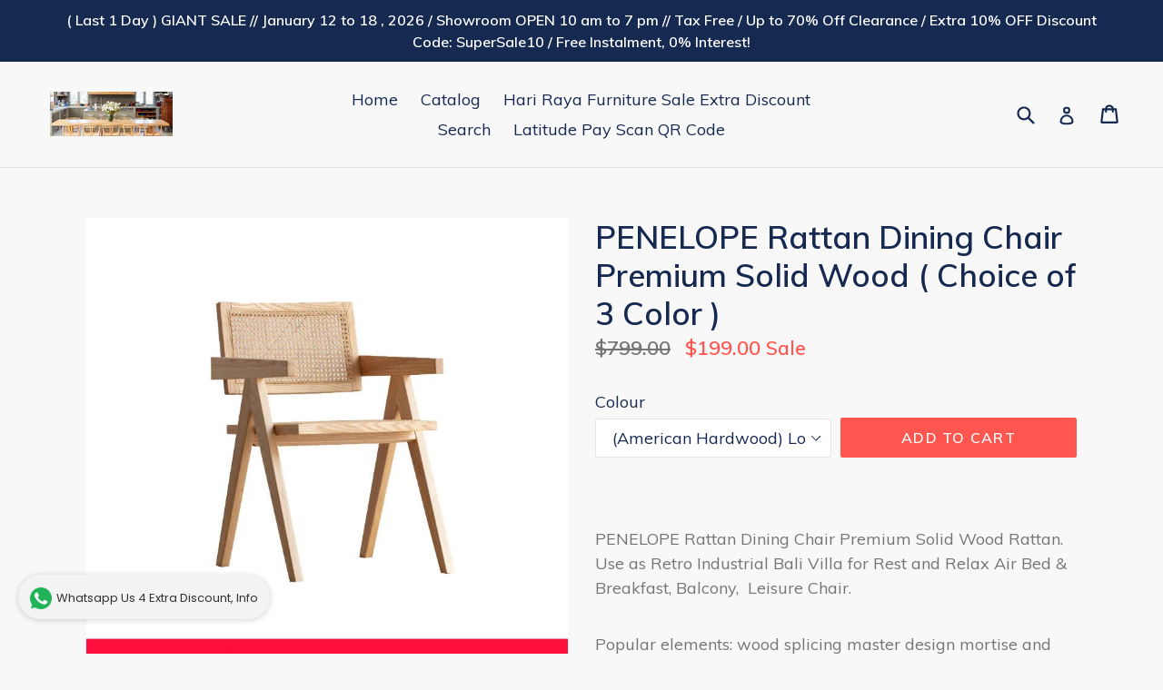

--- FILE ---
content_type: text/html; charset=utf-8
request_url: https://1outdoorfurniture.com/collections/dining-chair/products/penelope-rattan-dining-chair-premium-solid-wood-choice-of-3-color
body_size: 19481
content:
<!doctype html>
<!--[if IE 9]> <html class="ie9 no-js" lang="en"> <![endif]-->
<!--[if (gt IE 9)|!(IE)]><!--> <html class="no-js" lang="en"> <!--<![endif]-->
<head>
  <meta charset="utf-8">
  <meta http-equiv="X-UA-Compatible" content="IE=edge,chrome=1">
  <meta name="viewport" content="width=device-width,initial-scale=1">
  <meta name="theme-color" content="#ff574f">
  <link rel="canonical" href="https://1outdoorfurniture.com/products/penelope-rattan-dining-chair-premium-solid-wood-choice-of-3-color">

  

  
  <title>
    PENELOPE Rattan Dining Chair Premium Solid Wood ( Choice of 3 Color )
    
    
    
      &ndash; 1 Outdoor Furniture Singapore
    
  </title>

  
    <meta name="description" content="  PENELOPE Rattan Dining Chair Premium Solid Wood Rattan. Use as Retro Industrial Bali Villa for Rest and Relax Air Bed &amp;amp; Breakfast, Balcony,  Leisure Chair. Popular elements: wood splicing master design mortise and tenon Color classification:  (American Hardwood) natural colored rattan chair  walnut-colored rattan">
  

  <!-- /snippets/social-meta-tags.liquid -->
<meta property="og:site_name" content="1 Outdoor Furniture Singapore">
<meta property="og:url" content="https://1outdoorfurniture.com/products/penelope-rattan-dining-chair-premium-solid-wood-choice-of-3-color">
<meta property="og:title" content="PENELOPE Rattan Dining Chair Premium Solid Wood ( Choice of 3 Color )">
<meta property="og:type" content="product">
<meta property="og:description" content="  PENELOPE Rattan Dining Chair Premium Solid Wood Rattan. Use as Retro Industrial Bali Villa for Rest and Relax Air Bed &amp;amp; Breakfast, Balcony,  Leisure Chair. Popular elements: wood splicing master design mortise and tenon Color classification:  (American Hardwood) natural colored rattan chair  walnut-colored rattan"><meta property="og:price:amount" content="199.00">
  <meta property="og:price:currency" content="SGD"><meta property="og:image" content="http://1outdoorfurniture.com/cdn/shop/products/7363a4aa5292c7b65c11ef210cbbfbf6_1024x1024.jpg?v=1670994092"><meta property="og:image" content="http://1outdoorfurniture.com/cdn/shop/products/75b2cc6a0378b21fb54522615f90a025_1024x1024.jpg?v=1670994092"><meta property="og:image" content="http://1outdoorfurniture.com/cdn/shop/products/3510648dea46c3390ced3a93748fcd42_1024x1024.jpg?v=1670994092">
<meta property="og:image:secure_url" content="https://1outdoorfurniture.com/cdn/shop/products/7363a4aa5292c7b65c11ef210cbbfbf6_1024x1024.jpg?v=1670994092"><meta property="og:image:secure_url" content="https://1outdoorfurniture.com/cdn/shop/products/75b2cc6a0378b21fb54522615f90a025_1024x1024.jpg?v=1670994092"><meta property="og:image:secure_url" content="https://1outdoorfurniture.com/cdn/shop/products/3510648dea46c3390ced3a93748fcd42_1024x1024.jpg?v=1670994092">

<meta name="twitter:site" content="@">
<meta name="twitter:card" content="summary_large_image">
<meta name="twitter:title" content="PENELOPE Rattan Dining Chair Premium Solid Wood ( Choice of 3 Color )">
<meta name="twitter:description" content="  PENELOPE Rattan Dining Chair Premium Solid Wood Rattan. Use as Retro Industrial Bali Villa for Rest and Relax Air Bed &amp;amp; Breakfast, Balcony,  Leisure Chair. Popular elements: wood splicing master design mortise and tenon Color classification:  (American Hardwood) natural colored rattan chair  walnut-colored rattan">


  <link href="//1outdoorfurniture.com/cdn/shop/t/2/assets/theme.scss.css?v=130495356178618924291699066596" rel="stylesheet" type="text/css" media="all" />
  

  <link href="//fonts.googleapis.com/css?family=Muli:400,700" rel="stylesheet" type="text/css" media="all" />


  

    <link href="//fonts.googleapis.com/css?family=Muli:600" rel="stylesheet" type="text/css" media="all" />
  



  <script>
    var theme = {
      strings: {
        addToCart: "Add to cart",
        soldOut: "Sold out",
        unavailable: "Unavailable",
        showMore: "Show More",
        showLess: "Show Less"
      },
      moneyFormat: "${{amount}}"
    }

    document.documentElement.className = document.documentElement.className.replace('no-js', 'js');
  </script>

  <!--[if (lte IE 9) ]><script src="//1outdoorfurniture.com/cdn/shop/t/2/assets/match-media.min.js?v=22265819453975888031495368862" type="text/javascript"></script><![endif]-->

  

  <!--[if (gt IE 9)|!(IE)]><!--><script src="//1outdoorfurniture.com/cdn/shop/t/2/assets/vendor.js?v=136118274122071307521495368862" defer="defer"></script><!--<![endif]-->
  <!--[if lte IE 9]><script src="//1outdoorfurniture.com/cdn/shop/t/2/assets/vendor.js?v=136118274122071307521495368862"></script><![endif]-->

  <!--[if (gt IE 9)|!(IE)]><!--><script src="//1outdoorfurniture.com/cdn/shop/t/2/assets/theme.js?v=87984369724217439421496782342" defer="defer"></script><!--<![endif]-->
  <!--[if lte IE 9]><script src="//1outdoorfurniture.com/cdn/shop/t/2/assets/theme.js?v=87984369724217439421496782342"></script><![endif]-->

  <script>window.performance && window.performance.mark && window.performance.mark('shopify.content_for_header.start');</script><meta id="shopify-digital-wallet" name="shopify-digital-wallet" content="/20224017/digital_wallets/dialog">
<link rel="alternate" type="application/json+oembed" href="https://1outdoorfurniture.com/products/penelope-rattan-dining-chair-premium-solid-wood-choice-of-3-color.oembed">
<script async="async" src="/checkouts/internal/preloads.js?locale=en-SG"></script>
<script id="shopify-features" type="application/json">{"accessToken":"b2248d755991afba26174bc4fbfc71c9","betas":["rich-media-storefront-analytics"],"domain":"1outdoorfurniture.com","predictiveSearch":true,"shopId":20224017,"locale":"en"}</script>
<script>var Shopify = Shopify || {};
Shopify.shop = "1outdoorfurniture.myshopify.com";
Shopify.locale = "en";
Shopify.currency = {"active":"SGD","rate":"1.0"};
Shopify.country = "SG";
Shopify.theme = {"name":"Debut","id":168287698,"schema_name":"Debut","schema_version":"1.2.1","theme_store_id":796,"role":"main"};
Shopify.theme.handle = "null";
Shopify.theme.style = {"id":null,"handle":null};
Shopify.cdnHost = "1outdoorfurniture.com/cdn";
Shopify.routes = Shopify.routes || {};
Shopify.routes.root = "/";</script>
<script type="module">!function(o){(o.Shopify=o.Shopify||{}).modules=!0}(window);</script>
<script>!function(o){function n(){var o=[];function n(){o.push(Array.prototype.slice.apply(arguments))}return n.q=o,n}var t=o.Shopify=o.Shopify||{};t.loadFeatures=n(),t.autoloadFeatures=n()}(window);</script>
<script id="shop-js-analytics" type="application/json">{"pageType":"product"}</script>
<script defer="defer" async type="module" src="//1outdoorfurniture.com/cdn/shopifycloud/shop-js/modules/v2/client.init-shop-cart-sync_BApSsMSl.en.esm.js"></script>
<script defer="defer" async type="module" src="//1outdoorfurniture.com/cdn/shopifycloud/shop-js/modules/v2/chunk.common_CBoos6YZ.esm.js"></script>
<script type="module">
  await import("//1outdoorfurniture.com/cdn/shopifycloud/shop-js/modules/v2/client.init-shop-cart-sync_BApSsMSl.en.esm.js");
await import("//1outdoorfurniture.com/cdn/shopifycloud/shop-js/modules/v2/chunk.common_CBoos6YZ.esm.js");

  window.Shopify.SignInWithShop?.initShopCartSync?.({"fedCMEnabled":true,"windoidEnabled":true});

</script>
<script>(function() {
  var isLoaded = false;
  function asyncLoad() {
    if (isLoaded) return;
    isLoaded = true;
    var urls = ["\/\/shopify.privy.com\/widget.js?shop=1outdoorfurniture.myshopify.com","https:\/\/whatschat.shopiapps.in\/script\/sp-whatsapp-app.js?version=1.0\u0026shop=1outdoorfurniture.myshopify.com","https:\/\/cdn.hextom.com\/js\/eventpromotionbar.js?shop=1outdoorfurniture.myshopify.com"];
    for (var i = 0; i < urls.length; i++) {
      var s = document.createElement('script');
      s.type = 'text/javascript';
      s.async = true;
      s.src = urls[i];
      var x = document.getElementsByTagName('script')[0];
      x.parentNode.insertBefore(s, x);
    }
  };
  if(window.attachEvent) {
    window.attachEvent('onload', asyncLoad);
  } else {
    window.addEventListener('load', asyncLoad, false);
  }
})();</script>
<script id="__st">var __st={"a":20224017,"offset":28800,"reqid":"895dfac3-981c-4a9e-b2d9-b772e19b8967-1768913943","pageurl":"1outdoorfurniture.com\/collections\/dining-chair\/products\/penelope-rattan-dining-chair-premium-solid-wood-choice-of-3-color","u":"e873e3a9a723","p":"product","rtyp":"product","rid":6854067683351};</script>
<script>window.ShopifyPaypalV4VisibilityTracking = true;</script>
<script id="captcha-bootstrap">!function(){'use strict';const t='contact',e='account',n='new_comment',o=[[t,t],['blogs',n],['comments',n],[t,'customer']],c=[[e,'customer_login'],[e,'guest_login'],[e,'recover_customer_password'],[e,'create_customer']],r=t=>t.map((([t,e])=>`form[action*='/${t}']:not([data-nocaptcha='true']) input[name='form_type'][value='${e}']`)).join(','),a=t=>()=>t?[...document.querySelectorAll(t)].map((t=>t.form)):[];function s(){const t=[...o],e=r(t);return a(e)}const i='password',u='form_key',d=['recaptcha-v3-token','g-recaptcha-response','h-captcha-response',i],f=()=>{try{return window.sessionStorage}catch{return}},m='__shopify_v',_=t=>t.elements[u];function p(t,e,n=!1){try{const o=window.sessionStorage,c=JSON.parse(o.getItem(e)),{data:r}=function(t){const{data:e,action:n}=t;return t[m]||n?{data:e,action:n}:{data:t,action:n}}(c);for(const[e,n]of Object.entries(r))t.elements[e]&&(t.elements[e].value=n);n&&o.removeItem(e)}catch(o){console.error('form repopulation failed',{error:o})}}const l='form_type',E='cptcha';function T(t){t.dataset[E]=!0}const w=window,h=w.document,L='Shopify',v='ce_forms',y='captcha';let A=!1;((t,e)=>{const n=(g='f06e6c50-85a8-45c8-87d0-21a2b65856fe',I='https://cdn.shopify.com/shopifycloud/storefront-forms-hcaptcha/ce_storefront_forms_captcha_hcaptcha.v1.5.2.iife.js',D={infoText:'Protected by hCaptcha',privacyText:'Privacy',termsText:'Terms'},(t,e,n)=>{const o=w[L][v],c=o.bindForm;if(c)return c(t,g,e,D).then(n);var r;o.q.push([[t,g,e,D],n]),r=I,A||(h.body.append(Object.assign(h.createElement('script'),{id:'captcha-provider',async:!0,src:r})),A=!0)});var g,I,D;w[L]=w[L]||{},w[L][v]=w[L][v]||{},w[L][v].q=[],w[L][y]=w[L][y]||{},w[L][y].protect=function(t,e){n(t,void 0,e),T(t)},Object.freeze(w[L][y]),function(t,e,n,w,h,L){const[v,y,A,g]=function(t,e,n){const i=e?o:[],u=t?c:[],d=[...i,...u],f=r(d),m=r(i),_=r(d.filter((([t,e])=>n.includes(e))));return[a(f),a(m),a(_),s()]}(w,h,L),I=t=>{const e=t.target;return e instanceof HTMLFormElement?e:e&&e.form},D=t=>v().includes(t);t.addEventListener('submit',(t=>{const e=I(t);if(!e)return;const n=D(e)&&!e.dataset.hcaptchaBound&&!e.dataset.recaptchaBound,o=_(e),c=g().includes(e)&&(!o||!o.value);(n||c)&&t.preventDefault(),c&&!n&&(function(t){try{if(!f())return;!function(t){const e=f();if(!e)return;const n=_(t);if(!n)return;const o=n.value;o&&e.removeItem(o)}(t);const e=Array.from(Array(32),(()=>Math.random().toString(36)[2])).join('');!function(t,e){_(t)||t.append(Object.assign(document.createElement('input'),{type:'hidden',name:u})),t.elements[u].value=e}(t,e),function(t,e){const n=f();if(!n)return;const o=[...t.querySelectorAll(`input[type='${i}']`)].map((({name:t})=>t)),c=[...d,...o],r={};for(const[a,s]of new FormData(t).entries())c.includes(a)||(r[a]=s);n.setItem(e,JSON.stringify({[m]:1,action:t.action,data:r}))}(t,e)}catch(e){console.error('failed to persist form',e)}}(e),e.submit())}));const S=(t,e)=>{t&&!t.dataset[E]&&(n(t,e.some((e=>e===t))),T(t))};for(const o of['focusin','change'])t.addEventListener(o,(t=>{const e=I(t);D(e)&&S(e,y())}));const B=e.get('form_key'),M=e.get(l),P=B&&M;t.addEventListener('DOMContentLoaded',(()=>{const t=y();if(P)for(const e of t)e.elements[l].value===M&&p(e,B);[...new Set([...A(),...v().filter((t=>'true'===t.dataset.shopifyCaptcha))])].forEach((e=>S(e,t)))}))}(h,new URLSearchParams(w.location.search),n,t,e,['guest_login'])})(!0,!0)}();</script>
<script integrity="sha256-4kQ18oKyAcykRKYeNunJcIwy7WH5gtpwJnB7kiuLZ1E=" data-source-attribution="shopify.loadfeatures" defer="defer" src="//1outdoorfurniture.com/cdn/shopifycloud/storefront/assets/storefront/load_feature-a0a9edcb.js" crossorigin="anonymous"></script>
<script data-source-attribution="shopify.dynamic_checkout.dynamic.init">var Shopify=Shopify||{};Shopify.PaymentButton=Shopify.PaymentButton||{isStorefrontPortableWallets:!0,init:function(){window.Shopify.PaymentButton.init=function(){};var t=document.createElement("script");t.src="https://1outdoorfurniture.com/cdn/shopifycloud/portable-wallets/latest/portable-wallets.en.js",t.type="module",document.head.appendChild(t)}};
</script>
<script data-source-attribution="shopify.dynamic_checkout.buyer_consent">
  function portableWalletsHideBuyerConsent(e){var t=document.getElementById("shopify-buyer-consent"),n=document.getElementById("shopify-subscription-policy-button");t&&n&&(t.classList.add("hidden"),t.setAttribute("aria-hidden","true"),n.removeEventListener("click",e))}function portableWalletsShowBuyerConsent(e){var t=document.getElementById("shopify-buyer-consent"),n=document.getElementById("shopify-subscription-policy-button");t&&n&&(t.classList.remove("hidden"),t.removeAttribute("aria-hidden"),n.addEventListener("click",e))}window.Shopify?.PaymentButton&&(window.Shopify.PaymentButton.hideBuyerConsent=portableWalletsHideBuyerConsent,window.Shopify.PaymentButton.showBuyerConsent=portableWalletsShowBuyerConsent);
</script>
<script data-source-attribution="shopify.dynamic_checkout.cart.bootstrap">document.addEventListener("DOMContentLoaded",(function(){function t(){return document.querySelector("shopify-accelerated-checkout-cart, shopify-accelerated-checkout")}if(t())Shopify.PaymentButton.init();else{new MutationObserver((function(e,n){t()&&(Shopify.PaymentButton.init(),n.disconnect())})).observe(document.body,{childList:!0,subtree:!0})}}));
</script>

<script>window.performance && window.performance.mark && window.performance.mark('shopify.content_for_header.end');</script>
<link href="https://monorail-edge.shopifysvc.com" rel="dns-prefetch">
<script>(function(){if ("sendBeacon" in navigator && "performance" in window) {try {var session_token_from_headers = performance.getEntriesByType('navigation')[0].serverTiming.find(x => x.name == '_s').description;} catch {var session_token_from_headers = undefined;}var session_cookie_matches = document.cookie.match(/_shopify_s=([^;]*)/);var session_token_from_cookie = session_cookie_matches && session_cookie_matches.length === 2 ? session_cookie_matches[1] : "";var session_token = session_token_from_headers || session_token_from_cookie || "";function handle_abandonment_event(e) {var entries = performance.getEntries().filter(function(entry) {return /monorail-edge.shopifysvc.com/.test(entry.name);});if (!window.abandonment_tracked && entries.length === 0) {window.abandonment_tracked = true;var currentMs = Date.now();var navigation_start = performance.timing.navigationStart;var payload = {shop_id: 20224017,url: window.location.href,navigation_start,duration: currentMs - navigation_start,session_token,page_type: "product"};window.navigator.sendBeacon("https://monorail-edge.shopifysvc.com/v1/produce", JSON.stringify({schema_id: "online_store_buyer_site_abandonment/1.1",payload: payload,metadata: {event_created_at_ms: currentMs,event_sent_at_ms: currentMs}}));}}window.addEventListener('pagehide', handle_abandonment_event);}}());</script>
<script id="web-pixels-manager-setup">(function e(e,d,r,n,o){if(void 0===o&&(o={}),!Boolean(null===(a=null===(i=window.Shopify)||void 0===i?void 0:i.analytics)||void 0===a?void 0:a.replayQueue)){var i,a;window.Shopify=window.Shopify||{};var t=window.Shopify;t.analytics=t.analytics||{};var s=t.analytics;s.replayQueue=[],s.publish=function(e,d,r){return s.replayQueue.push([e,d,r]),!0};try{self.performance.mark("wpm:start")}catch(e){}var l=function(){var e={modern:/Edge?\/(1{2}[4-9]|1[2-9]\d|[2-9]\d{2}|\d{4,})\.\d+(\.\d+|)|Firefox\/(1{2}[4-9]|1[2-9]\d|[2-9]\d{2}|\d{4,})\.\d+(\.\d+|)|Chrom(ium|e)\/(9{2}|\d{3,})\.\d+(\.\d+|)|(Maci|X1{2}).+ Version\/(15\.\d+|(1[6-9]|[2-9]\d|\d{3,})\.\d+)([,.]\d+|)( \(\w+\)|)( Mobile\/\w+|) Safari\/|Chrome.+OPR\/(9{2}|\d{3,})\.\d+\.\d+|(CPU[ +]OS|iPhone[ +]OS|CPU[ +]iPhone|CPU IPhone OS|CPU iPad OS)[ +]+(15[._]\d+|(1[6-9]|[2-9]\d|\d{3,})[._]\d+)([._]\d+|)|Android:?[ /-](13[3-9]|1[4-9]\d|[2-9]\d{2}|\d{4,})(\.\d+|)(\.\d+|)|Android.+Firefox\/(13[5-9]|1[4-9]\d|[2-9]\d{2}|\d{4,})\.\d+(\.\d+|)|Android.+Chrom(ium|e)\/(13[3-9]|1[4-9]\d|[2-9]\d{2}|\d{4,})\.\d+(\.\d+|)|SamsungBrowser\/([2-9]\d|\d{3,})\.\d+/,legacy:/Edge?\/(1[6-9]|[2-9]\d|\d{3,})\.\d+(\.\d+|)|Firefox\/(5[4-9]|[6-9]\d|\d{3,})\.\d+(\.\d+|)|Chrom(ium|e)\/(5[1-9]|[6-9]\d|\d{3,})\.\d+(\.\d+|)([\d.]+$|.*Safari\/(?![\d.]+ Edge\/[\d.]+$))|(Maci|X1{2}).+ Version\/(10\.\d+|(1[1-9]|[2-9]\d|\d{3,})\.\d+)([,.]\d+|)( \(\w+\)|)( Mobile\/\w+|) Safari\/|Chrome.+OPR\/(3[89]|[4-9]\d|\d{3,})\.\d+\.\d+|(CPU[ +]OS|iPhone[ +]OS|CPU[ +]iPhone|CPU IPhone OS|CPU iPad OS)[ +]+(10[._]\d+|(1[1-9]|[2-9]\d|\d{3,})[._]\d+)([._]\d+|)|Android:?[ /-](13[3-9]|1[4-9]\d|[2-9]\d{2}|\d{4,})(\.\d+|)(\.\d+|)|Mobile Safari.+OPR\/([89]\d|\d{3,})\.\d+\.\d+|Android.+Firefox\/(13[5-9]|1[4-9]\d|[2-9]\d{2}|\d{4,})\.\d+(\.\d+|)|Android.+Chrom(ium|e)\/(13[3-9]|1[4-9]\d|[2-9]\d{2}|\d{4,})\.\d+(\.\d+|)|Android.+(UC? ?Browser|UCWEB|U3)[ /]?(15\.([5-9]|\d{2,})|(1[6-9]|[2-9]\d|\d{3,})\.\d+)\.\d+|SamsungBrowser\/(5\.\d+|([6-9]|\d{2,})\.\d+)|Android.+MQ{2}Browser\/(14(\.(9|\d{2,})|)|(1[5-9]|[2-9]\d|\d{3,})(\.\d+|))(\.\d+|)|K[Aa][Ii]OS\/(3\.\d+|([4-9]|\d{2,})\.\d+)(\.\d+|)/},d=e.modern,r=e.legacy,n=navigator.userAgent;return n.match(d)?"modern":n.match(r)?"legacy":"unknown"}(),u="modern"===l?"modern":"legacy",c=(null!=n?n:{modern:"",legacy:""})[u],f=function(e){return[e.baseUrl,"/wpm","/b",e.hashVersion,"modern"===e.buildTarget?"m":"l",".js"].join("")}({baseUrl:d,hashVersion:r,buildTarget:u}),m=function(e){var d=e.version,r=e.bundleTarget,n=e.surface,o=e.pageUrl,i=e.monorailEndpoint;return{emit:function(e){var a=e.status,t=e.errorMsg,s=(new Date).getTime(),l=JSON.stringify({metadata:{event_sent_at_ms:s},events:[{schema_id:"web_pixels_manager_load/3.1",payload:{version:d,bundle_target:r,page_url:o,status:a,surface:n,error_msg:t},metadata:{event_created_at_ms:s}}]});if(!i)return console&&console.warn&&console.warn("[Web Pixels Manager] No Monorail endpoint provided, skipping logging."),!1;try{return self.navigator.sendBeacon.bind(self.navigator)(i,l)}catch(e){}var u=new XMLHttpRequest;try{return u.open("POST",i,!0),u.setRequestHeader("Content-Type","text/plain"),u.send(l),!0}catch(e){return console&&console.warn&&console.warn("[Web Pixels Manager] Got an unhandled error while logging to Monorail."),!1}}}}({version:r,bundleTarget:l,surface:e.surface,pageUrl:self.location.href,monorailEndpoint:e.monorailEndpoint});try{o.browserTarget=l,function(e){var d=e.src,r=e.async,n=void 0===r||r,o=e.onload,i=e.onerror,a=e.sri,t=e.scriptDataAttributes,s=void 0===t?{}:t,l=document.createElement("script"),u=document.querySelector("head"),c=document.querySelector("body");if(l.async=n,l.src=d,a&&(l.integrity=a,l.crossOrigin="anonymous"),s)for(var f in s)if(Object.prototype.hasOwnProperty.call(s,f))try{l.dataset[f]=s[f]}catch(e){}if(o&&l.addEventListener("load",o),i&&l.addEventListener("error",i),u)u.appendChild(l);else{if(!c)throw new Error("Did not find a head or body element to append the script");c.appendChild(l)}}({src:f,async:!0,onload:function(){if(!function(){var e,d;return Boolean(null===(d=null===(e=window.Shopify)||void 0===e?void 0:e.analytics)||void 0===d?void 0:d.initialized)}()){var d=window.webPixelsManager.init(e)||void 0;if(d){var r=window.Shopify.analytics;r.replayQueue.forEach((function(e){var r=e[0],n=e[1],o=e[2];d.publishCustomEvent(r,n,o)})),r.replayQueue=[],r.publish=d.publishCustomEvent,r.visitor=d.visitor,r.initialized=!0}}},onerror:function(){return m.emit({status:"failed",errorMsg:"".concat(f," has failed to load")})},sri:function(e){var d=/^sha384-[A-Za-z0-9+/=]+$/;return"string"==typeof e&&d.test(e)}(c)?c:"",scriptDataAttributes:o}),m.emit({status:"loading"})}catch(e){m.emit({status:"failed",errorMsg:(null==e?void 0:e.message)||"Unknown error"})}}})({shopId: 20224017,storefrontBaseUrl: "https://1outdoorfurniture.com",extensionsBaseUrl: "https://extensions.shopifycdn.com/cdn/shopifycloud/web-pixels-manager",monorailEndpoint: "https://monorail-edge.shopifysvc.com/unstable/produce_batch",surface: "storefront-renderer",enabledBetaFlags: ["2dca8a86"],webPixelsConfigList: [{"id":"62390295","eventPayloadVersion":"v1","runtimeContext":"LAX","scriptVersion":"1","type":"CUSTOM","privacyPurposes":["ANALYTICS"],"name":"Google Analytics tag (migrated)"},{"id":"shopify-app-pixel","configuration":"{}","eventPayloadVersion":"v1","runtimeContext":"STRICT","scriptVersion":"0450","apiClientId":"shopify-pixel","type":"APP","privacyPurposes":["ANALYTICS","MARKETING"]},{"id":"shopify-custom-pixel","eventPayloadVersion":"v1","runtimeContext":"LAX","scriptVersion":"0450","apiClientId":"shopify-pixel","type":"CUSTOM","privacyPurposes":["ANALYTICS","MARKETING"]}],isMerchantRequest: false,initData: {"shop":{"name":"1 Outdoor Furniture Singapore","paymentSettings":{"currencyCode":"SGD"},"myshopifyDomain":"1outdoorfurniture.myshopify.com","countryCode":"SG","storefrontUrl":"https:\/\/1outdoorfurniture.com"},"customer":null,"cart":null,"checkout":null,"productVariants":[{"price":{"amount":199.0,"currencyCode":"SGD"},"product":{"title":"PENELOPE Rattan Dining Chair Premium Solid Wood ( Choice of 3 Color )","vendor":"1 Outdoor Furniture","id":"6854067683351","untranslatedTitle":"PENELOPE Rattan Dining Chair Premium Solid Wood ( Choice of 3 Color )","url":"\/products\/penelope-rattan-dining-chair-premium-solid-wood-choice-of-3-color","type":"Chair"},"id":"40455787053079","image":{"src":"\/\/1outdoorfurniture.com\/cdn\/shop\/products\/b55483207666964bf0cbb21b5bff9e9a.jpg?v=1670994092"},"sku":"645544441070","title":"(American Hardwood) Log Rattan Chair","untranslatedTitle":"(American Hardwood) Log Rattan Chair"},{"price":{"amount":199.0,"currencyCode":"SGD"},"product":{"title":"PENELOPE Rattan Dining Chair Premium Solid Wood ( Choice of 3 Color )","vendor":"1 Outdoor Furniture","id":"6854067683351","untranslatedTitle":"PENELOPE Rattan Dining Chair Premium Solid Wood ( Choice of 3 Color )","url":"\/products\/penelope-rattan-dining-chair-premium-solid-wood-choice-of-3-color","type":"Chair"},"id":"40455787085847","image":{"src":"\/\/1outdoorfurniture.com\/cdn\/shop\/products\/149af269b68e85ac7117d13cfc77e83a.jpg?v=1670994092"},"sku":"645544441070","title":"(American Hardwood)walnut rattan chair","untranslatedTitle":"(American Hardwood)walnut rattan chair"},{"price":{"amount":199.0,"currencyCode":"SGD"},"product":{"title":"PENELOPE Rattan Dining Chair Premium Solid Wood ( Choice of 3 Color )","vendor":"1 Outdoor Furniture","id":"6854067683351","untranslatedTitle":"PENELOPE Rattan Dining Chair Premium Solid Wood ( Choice of 3 Color )","url":"\/products\/penelope-rattan-dining-chair-premium-solid-wood-choice-of-3-color","type":"Chair"},"id":"40455787118615","image":{"src":"\/\/1outdoorfurniture.com\/cdn\/shop\/products\/2c92fb77573b93c49eb682928cc65a2b.jpg?v=1670994092"},"sku":"645544441070","title":"(American Hardwood)) black rattan chair","untranslatedTitle":"(American Hardwood)) black rattan chair"},{"price":{"amount":249.0,"currencyCode":"SGD"},"product":{"title":"PENELOPE Rattan Dining Chair Premium Solid Wood ( Choice of 3 Color )","vendor":"1 Outdoor Furniture","id":"6854067683351","untranslatedTitle":"PENELOPE Rattan Dining Chair Premium Solid Wood ( Choice of 3 Color )","url":"\/products\/penelope-rattan-dining-chair-premium-solid-wood-choice-of-3-color","type":"Chair"},"id":"40455787151383","image":{"src":"\/\/1outdoorfurniture.com\/cdn\/shop\/products\/a49710cdddeeef237907303605531b6e.jpg?v=1670994092"},"sku":"645544441070","title":"(Ash wood ) Log Rattan Chair","untranslatedTitle":"(Ash wood ) Log Rattan Chair"},{"price":{"amount":249.0,"currencyCode":"SGD"},"product":{"title":"PENELOPE Rattan Dining Chair Premium Solid Wood ( Choice of 3 Color )","vendor":"1 Outdoor Furniture","id":"6854067683351","untranslatedTitle":"PENELOPE Rattan Dining Chair Premium Solid Wood ( Choice of 3 Color )","url":"\/products\/penelope-rattan-dining-chair-premium-solid-wood-choice-of-3-color","type":"Chair"},"id":"40455787184151","image":{"src":"\/\/1outdoorfurniture.com\/cdn\/shop\/products\/e70ec6ee668de4491963b30484bc159e.jpg?v=1670994092"},"sku":"645544441070","title":"(Ash wood) Walnut Rattan Chair","untranslatedTitle":"(Ash wood) Walnut Rattan Chair"},{"price":{"amount":249.0,"currencyCode":"SGD"},"product":{"title":"PENELOPE Rattan Dining Chair Premium Solid Wood ( Choice of 3 Color )","vendor":"1 Outdoor Furniture","id":"6854067683351","untranslatedTitle":"PENELOPE Rattan Dining Chair Premium Solid Wood ( Choice of 3 Color )","url":"\/products\/penelope-rattan-dining-chair-premium-solid-wood-choice-of-3-color","type":"Chair"},"id":"40455787216919","image":{"src":"\/\/1outdoorfurniture.com\/cdn\/shop\/products\/681d2a0a3bb175231643f78189ab5f44.jpg?v=1670994092"},"sku":"645544441070","title":"(Ash wood) black rattan chair","untranslatedTitle":"(Ash wood) black rattan chair"},{"price":{"amount":599.0,"currencyCode":"SGD"},"product":{"title":"PENELOPE Rattan Dining Chair Premium Solid Wood ( Choice of 3 Color )","vendor":"1 Outdoor Furniture","id":"6854067683351","untranslatedTitle":"PENELOPE Rattan Dining Chair Premium Solid Wood ( Choice of 3 Color )","url":"\/products\/penelope-rattan-dining-chair-premium-solid-wood-choice-of-3-color","type":"Chair"},"id":"40455787249687","image":{"src":"\/\/1outdoorfurniture.com\/cdn\/shop\/products\/6b72b56b031c45cb24850aa5170c8958.jpg?v=1670994092"},"sku":"645544441070","title":"[American Hardwood] chair x 2 + coffee table","untranslatedTitle":"[American Hardwood] chair x 2 + coffee table"},{"price":{"amount":719.0,"currencyCode":"SGD"},"product":{"title":"PENELOPE Rattan Dining Chair Premium Solid Wood ( Choice of 3 Color )","vendor":"1 Outdoor Furniture","id":"6854067683351","untranslatedTitle":"PENELOPE Rattan Dining Chair Premium Solid Wood ( Choice of 3 Color )","url":"\/products\/penelope-rattan-dining-chair-premium-solid-wood-choice-of-3-color","type":"Chair"},"id":"40455787282455","image":{"src":"\/\/1outdoorfurniture.com\/cdn\/shop\/products\/215db572d0bccfbb237b12d8b15b01a8.jpg?v=1670994092"},"sku":"645544441070","title":"(Ash Wood ) Chair x 2 + Coffee Table","untranslatedTitle":"(Ash Wood ) Chair x 2 + Coffee Table"}],"purchasingCompany":null},},"https://1outdoorfurniture.com/cdn","fcfee988w5aeb613cpc8e4bc33m6693e112",{"modern":"","legacy":""},{"shopId":"20224017","storefrontBaseUrl":"https:\/\/1outdoorfurniture.com","extensionBaseUrl":"https:\/\/extensions.shopifycdn.com\/cdn\/shopifycloud\/web-pixels-manager","surface":"storefront-renderer","enabledBetaFlags":"[\"2dca8a86\"]","isMerchantRequest":"false","hashVersion":"fcfee988w5aeb613cpc8e4bc33m6693e112","publish":"custom","events":"[[\"page_viewed\",{}],[\"product_viewed\",{\"productVariant\":{\"price\":{\"amount\":199.0,\"currencyCode\":\"SGD\"},\"product\":{\"title\":\"PENELOPE Rattan Dining Chair Premium Solid Wood ( Choice of 3 Color )\",\"vendor\":\"1 Outdoor Furniture\",\"id\":\"6854067683351\",\"untranslatedTitle\":\"PENELOPE Rattan Dining Chair Premium Solid Wood ( Choice of 3 Color )\",\"url\":\"\/products\/penelope-rattan-dining-chair-premium-solid-wood-choice-of-3-color\",\"type\":\"Chair\"},\"id\":\"40455787053079\",\"image\":{\"src\":\"\/\/1outdoorfurniture.com\/cdn\/shop\/products\/b55483207666964bf0cbb21b5bff9e9a.jpg?v=1670994092\"},\"sku\":\"645544441070\",\"title\":\"(American Hardwood) Log Rattan Chair\",\"untranslatedTitle\":\"(American Hardwood) Log Rattan Chair\"}}]]"});</script><script>
  window.ShopifyAnalytics = window.ShopifyAnalytics || {};
  window.ShopifyAnalytics.meta = window.ShopifyAnalytics.meta || {};
  window.ShopifyAnalytics.meta.currency = 'SGD';
  var meta = {"product":{"id":6854067683351,"gid":"gid:\/\/shopify\/Product\/6854067683351","vendor":"1 Outdoor Furniture","type":"Chair","handle":"penelope-rattan-dining-chair-premium-solid-wood-choice-of-3-color","variants":[{"id":40455787053079,"price":19900,"name":"PENELOPE Rattan Dining Chair Premium Solid Wood ( Choice of 3 Color ) - (American Hardwood) Log Rattan Chair","public_title":"(American Hardwood) Log Rattan Chair","sku":"645544441070"},{"id":40455787085847,"price":19900,"name":"PENELOPE Rattan Dining Chair Premium Solid Wood ( Choice of 3 Color ) - (American Hardwood)walnut rattan chair","public_title":"(American Hardwood)walnut rattan chair","sku":"645544441070"},{"id":40455787118615,"price":19900,"name":"PENELOPE Rattan Dining Chair Premium Solid Wood ( Choice of 3 Color ) - (American Hardwood)) black rattan chair","public_title":"(American Hardwood)) black rattan chair","sku":"645544441070"},{"id":40455787151383,"price":24900,"name":"PENELOPE Rattan Dining Chair Premium Solid Wood ( Choice of 3 Color ) - (Ash wood ) Log Rattan Chair","public_title":"(Ash wood ) Log Rattan Chair","sku":"645544441070"},{"id":40455787184151,"price":24900,"name":"PENELOPE Rattan Dining Chair Premium Solid Wood ( Choice of 3 Color ) - (Ash wood) Walnut Rattan Chair","public_title":"(Ash wood) Walnut Rattan Chair","sku":"645544441070"},{"id":40455787216919,"price":24900,"name":"PENELOPE Rattan Dining Chair Premium Solid Wood ( Choice of 3 Color ) - (Ash wood) black rattan chair","public_title":"(Ash wood) black rattan chair","sku":"645544441070"},{"id":40455787249687,"price":59900,"name":"PENELOPE Rattan Dining Chair Premium Solid Wood ( Choice of 3 Color ) - [American Hardwood] chair x 2 + coffee table","public_title":"[American Hardwood] chair x 2 + coffee table","sku":"645544441070"},{"id":40455787282455,"price":71900,"name":"PENELOPE Rattan Dining Chair Premium Solid Wood ( Choice of 3 Color ) - (Ash Wood ) Chair x 2 + Coffee Table","public_title":"(Ash Wood ) Chair x 2 + Coffee Table","sku":"645544441070"}],"remote":false},"page":{"pageType":"product","resourceType":"product","resourceId":6854067683351,"requestId":"895dfac3-981c-4a9e-b2d9-b772e19b8967-1768913943"}};
  for (var attr in meta) {
    window.ShopifyAnalytics.meta[attr] = meta[attr];
  }
</script>
<script class="analytics">
  (function () {
    var customDocumentWrite = function(content) {
      var jquery = null;

      if (window.jQuery) {
        jquery = window.jQuery;
      } else if (window.Checkout && window.Checkout.$) {
        jquery = window.Checkout.$;
      }

      if (jquery) {
        jquery('body').append(content);
      }
    };

    var hasLoggedConversion = function(token) {
      if (token) {
        return document.cookie.indexOf('loggedConversion=' + token) !== -1;
      }
      return false;
    }

    var setCookieIfConversion = function(token) {
      if (token) {
        var twoMonthsFromNow = new Date(Date.now());
        twoMonthsFromNow.setMonth(twoMonthsFromNow.getMonth() + 2);

        document.cookie = 'loggedConversion=' + token + '; expires=' + twoMonthsFromNow;
      }
    }

    var trekkie = window.ShopifyAnalytics.lib = window.trekkie = window.trekkie || [];
    if (trekkie.integrations) {
      return;
    }
    trekkie.methods = [
      'identify',
      'page',
      'ready',
      'track',
      'trackForm',
      'trackLink'
    ];
    trekkie.factory = function(method) {
      return function() {
        var args = Array.prototype.slice.call(arguments);
        args.unshift(method);
        trekkie.push(args);
        return trekkie;
      };
    };
    for (var i = 0; i < trekkie.methods.length; i++) {
      var key = trekkie.methods[i];
      trekkie[key] = trekkie.factory(key);
    }
    trekkie.load = function(config) {
      trekkie.config = config || {};
      trekkie.config.initialDocumentCookie = document.cookie;
      var first = document.getElementsByTagName('script')[0];
      var script = document.createElement('script');
      script.type = 'text/javascript';
      script.onerror = function(e) {
        var scriptFallback = document.createElement('script');
        scriptFallback.type = 'text/javascript';
        scriptFallback.onerror = function(error) {
                var Monorail = {
      produce: function produce(monorailDomain, schemaId, payload) {
        var currentMs = new Date().getTime();
        var event = {
          schema_id: schemaId,
          payload: payload,
          metadata: {
            event_created_at_ms: currentMs,
            event_sent_at_ms: currentMs
          }
        };
        return Monorail.sendRequest("https://" + monorailDomain + "/v1/produce", JSON.stringify(event));
      },
      sendRequest: function sendRequest(endpointUrl, payload) {
        // Try the sendBeacon API
        if (window && window.navigator && typeof window.navigator.sendBeacon === 'function' && typeof window.Blob === 'function' && !Monorail.isIos12()) {
          var blobData = new window.Blob([payload], {
            type: 'text/plain'
          });

          if (window.navigator.sendBeacon(endpointUrl, blobData)) {
            return true;
          } // sendBeacon was not successful

        } // XHR beacon

        var xhr = new XMLHttpRequest();

        try {
          xhr.open('POST', endpointUrl);
          xhr.setRequestHeader('Content-Type', 'text/plain');
          xhr.send(payload);
        } catch (e) {
          console.log(e);
        }

        return false;
      },
      isIos12: function isIos12() {
        return window.navigator.userAgent.lastIndexOf('iPhone; CPU iPhone OS 12_') !== -1 || window.navigator.userAgent.lastIndexOf('iPad; CPU OS 12_') !== -1;
      }
    };
    Monorail.produce('monorail-edge.shopifysvc.com',
      'trekkie_storefront_load_errors/1.1',
      {shop_id: 20224017,
      theme_id: 168287698,
      app_name: "storefront",
      context_url: window.location.href,
      source_url: "//1outdoorfurniture.com/cdn/s/trekkie.storefront.cd680fe47e6c39ca5d5df5f0a32d569bc48c0f27.min.js"});

        };
        scriptFallback.async = true;
        scriptFallback.src = '//1outdoorfurniture.com/cdn/s/trekkie.storefront.cd680fe47e6c39ca5d5df5f0a32d569bc48c0f27.min.js';
        first.parentNode.insertBefore(scriptFallback, first);
      };
      script.async = true;
      script.src = '//1outdoorfurniture.com/cdn/s/trekkie.storefront.cd680fe47e6c39ca5d5df5f0a32d569bc48c0f27.min.js';
      first.parentNode.insertBefore(script, first);
    };
    trekkie.load(
      {"Trekkie":{"appName":"storefront","development":false,"defaultAttributes":{"shopId":20224017,"isMerchantRequest":null,"themeId":168287698,"themeCityHash":"4271405975959058973","contentLanguage":"en","currency":"SGD","eventMetadataId":"00961cdb-6e73-49dd-ab24-91375440f3ae"},"isServerSideCookieWritingEnabled":true,"monorailRegion":"shop_domain","enabledBetaFlags":["65f19447"]},"Session Attribution":{},"S2S":{"facebookCapiEnabled":false,"source":"trekkie-storefront-renderer","apiClientId":580111}}
    );

    var loaded = false;
    trekkie.ready(function() {
      if (loaded) return;
      loaded = true;

      window.ShopifyAnalytics.lib = window.trekkie;

      var originalDocumentWrite = document.write;
      document.write = customDocumentWrite;
      try { window.ShopifyAnalytics.merchantGoogleAnalytics.call(this); } catch(error) {};
      document.write = originalDocumentWrite;

      window.ShopifyAnalytics.lib.page(null,{"pageType":"product","resourceType":"product","resourceId":6854067683351,"requestId":"895dfac3-981c-4a9e-b2d9-b772e19b8967-1768913943","shopifyEmitted":true});

      var match = window.location.pathname.match(/checkouts\/(.+)\/(thank_you|post_purchase)/)
      var token = match? match[1]: undefined;
      if (!hasLoggedConversion(token)) {
        setCookieIfConversion(token);
        window.ShopifyAnalytics.lib.track("Viewed Product",{"currency":"SGD","variantId":40455787053079,"productId":6854067683351,"productGid":"gid:\/\/shopify\/Product\/6854067683351","name":"PENELOPE Rattan Dining Chair Premium Solid Wood ( Choice of 3 Color ) - (American Hardwood) Log Rattan Chair","price":"199.00","sku":"645544441070","brand":"1 Outdoor Furniture","variant":"(American Hardwood) Log Rattan Chair","category":"Chair","nonInteraction":true,"remote":false},undefined,undefined,{"shopifyEmitted":true});
      window.ShopifyAnalytics.lib.track("monorail:\/\/trekkie_storefront_viewed_product\/1.1",{"currency":"SGD","variantId":40455787053079,"productId":6854067683351,"productGid":"gid:\/\/shopify\/Product\/6854067683351","name":"PENELOPE Rattan Dining Chair Premium Solid Wood ( Choice of 3 Color ) - (American Hardwood) Log Rattan Chair","price":"199.00","sku":"645544441070","brand":"1 Outdoor Furniture","variant":"(American Hardwood) Log Rattan Chair","category":"Chair","nonInteraction":true,"remote":false,"referer":"https:\/\/1outdoorfurniture.com\/collections\/dining-chair\/products\/penelope-rattan-dining-chair-premium-solid-wood-choice-of-3-color"});
      }
    });


        var eventsListenerScript = document.createElement('script');
        eventsListenerScript.async = true;
        eventsListenerScript.src = "//1outdoorfurniture.com/cdn/shopifycloud/storefront/assets/shop_events_listener-3da45d37.js";
        document.getElementsByTagName('head')[0].appendChild(eventsListenerScript);

})();</script>
  <script>
  if (!window.ga || (window.ga && typeof window.ga !== 'function')) {
    window.ga = function ga() {
      (window.ga.q = window.ga.q || []).push(arguments);
      if (window.Shopify && window.Shopify.analytics && typeof window.Shopify.analytics.publish === 'function') {
        window.Shopify.analytics.publish("ga_stub_called", {}, {sendTo: "google_osp_migration"});
      }
      console.error("Shopify's Google Analytics stub called with:", Array.from(arguments), "\nSee https://help.shopify.com/manual/promoting-marketing/pixels/pixel-migration#google for more information.");
    };
    if (window.Shopify && window.Shopify.analytics && typeof window.Shopify.analytics.publish === 'function') {
      window.Shopify.analytics.publish("ga_stub_initialized", {}, {sendTo: "google_osp_migration"});
    }
  }
</script>
<script
  defer
  src="https://1outdoorfurniture.com/cdn/shopifycloud/perf-kit/shopify-perf-kit-3.0.4.min.js"
  data-application="storefront-renderer"
  data-shop-id="20224017"
  data-render-region="gcp-us-central1"
  data-page-type="product"
  data-theme-instance-id="168287698"
  data-theme-name="Debut"
  data-theme-version="1.2.1"
  data-monorail-region="shop_domain"
  data-resource-timing-sampling-rate="10"
  data-shs="true"
  data-shs-beacon="true"
  data-shs-export-with-fetch="true"
  data-shs-logs-sample-rate="1"
  data-shs-beacon-endpoint="https://1outdoorfurniture.com/api/collect"
></script>
</head>

<body class="template-product">

  <a class="in-page-link visually-hidden skip-link" href="#MainContent">Skip to content</a>

  <div id="SearchDrawer" class="search-bar drawer drawer--top">
    <div class="search-bar__table">
      <div class="search-bar__table-cell search-bar__form-wrapper">
        <form class="search search-bar__form" action="/search" method="get" role="search">
          <button class="search-bar__submit search__submit btn--link" type="submit">
            <svg aria-hidden="true" focusable="false" role="presentation" class="icon icon-search" viewBox="0 0 37 40"><path d="M35.6 36l-9.8-9.8c4.1-5.4 3.6-13.2-1.3-18.1-5.4-5.4-14.2-5.4-19.7 0-5.4 5.4-5.4 14.2 0 19.7 2.6 2.6 6.1 4.1 9.8 4.1 3 0 5.9-1 8.3-2.8l9.8 9.8c.4.4.9.6 1.4.6s1-.2 1.4-.6c.9-.9.9-2.1.1-2.9zm-20.9-8.2c-2.6 0-5.1-1-7-2.9-3.9-3.9-3.9-10.1 0-14C9.6 9 12.2 8 14.7 8s5.1 1 7 2.9c3.9 3.9 3.9 10.1 0 14-1.9 1.9-4.4 2.9-7 2.9z"/></svg>
            <span class="icon__fallback-text">Submit</span>
          </button>
          <input class="search__input search-bar__input" type="search" name="q" value="" placeholder="Search" aria-label="Search">
        </form>
      </div>
      <div class="search-bar__table-cell text-right">
        <button type="button" class="btn--link search-bar__close js-drawer-close">
          <svg aria-hidden="true" focusable="false" role="presentation" class="icon icon-close" viewBox="0 0 37 40"><path d="M21.3 23l11-11c.8-.8.8-2 0-2.8-.8-.8-2-.8-2.8 0l-11 11-11-11c-.8-.8-2-.8-2.8 0-.8.8-.8 2 0 2.8l11 11-11 11c-.8.8-.8 2 0 2.8.4.4.9.6 1.4.6s1-.2 1.4-.6l11-11 11 11c.4.4.9.6 1.4.6s1-.2 1.4-.6c.8-.8.8-2 0-2.8l-11-11z"/></svg>
          <span class="icon__fallback-text">Close search</span>
        </button>
      </div>
    </div>
  </div>

  <div id="shopify-section-header" class="shopify-section"><div data-section-id="header" data-section-type="header-section">
  <nav class="mobile-nav-wrapper medium-up--hide" role="navigation">
    <ul id="MobileNav" class="mobile-nav">
      
<li class="mobile-nav__item border-bottom">
          
            <a href="/" class="mobile-nav__link">
              Home
            </a>
          
        </li>
      
<li class="mobile-nav__item border-bottom">
          
            <a href="/collections/all" class="mobile-nav__link">
              Catalog
            </a>
          
        </li>
      
<li class="mobile-nav__item border-bottom">
          
            <a href="/pages/hari-raya-furniture-sale-extra-discount-off" class="mobile-nav__link">
              Hari Raya Furniture Sale Extra Discount
            </a>
          
        </li>
      
<li class="mobile-nav__item border-bottom">
          
            <a href="/search" class="mobile-nav__link">
              Search
            </a>
          
        </li>
      
<li class="mobile-nav__item">
          
            <a href="/pages/outdoor-furniture-latitude-pay-scan-qr-code-to-pay" class="mobile-nav__link">
              Latitude Pay Scan QR Code
            </a>
          
        </li>
      
    </ul>
  </nav>

  
    
      <style>
        .announcement-bar {
          background-color: #162950;
        }

        .announcement-bar__message {
          color: #ffffff;
        }
      </style>

      
        <a href="https://Teakco.com/" class="announcement-bar announcement-bar--link">
      

        <p class="announcement-bar__message">( Last 1 Day ) GIANT SALE // January 12 to 18 , 2026 / Showroom OPEN 10 am to 7 pm // Tax Free / Up to 70% Off Clearance / Extra 10% OFF Discount Code: SuperSale10 / Free Instalment, 0% Interest!</p>

      
        </a>
      

    
  

  <header class="site-header border-bottom logo--left" role="banner">
    <div class="grid grid--no-gutters grid--table">
      

      

      <div class="grid__item small--one-half medium-up--one-quarter logo-align--left">
        
        
          <div class="h2 site-header__logo" itemscope itemtype="http://schema.org/Organization">
        
          
            <a href="/" itemprop="url" class="site-header__logo-image">
              
              <img src="//1outdoorfurniture.com/cdn/shop/files/banner_designer_furniture_everyday_special_135x.jpg?v=1702791009"
                   srcset="//1outdoorfurniture.com/cdn/shop/files/banner_designer_furniture_everyday_special_135x.jpg?v=1702791009 1x, //1outdoorfurniture.com/cdn/shop/files/banner_designer_furniture_everyday_special_135x@2x.jpg?v=1702791009 2x"
                   alt="1 Outdoor Furniture Singapore"
                   itemprop="logo">
            </a>
          
        
          </div>
        
      </div>

      
        <nav class="grid__item medium-up--one-half small--hide" id="AccessibleNav" role="navigation">
          <ul class="site-nav list--inline " id="SiteNav">
  

      <li >
        <a href="/" class="site-nav__link site-nav__link--main">Home</a>
      </li>
    
  

      <li >
        <a href="/collections/all" class="site-nav__link site-nav__link--main">Catalog</a>
      </li>
    
  

      <li >
        <a href="/pages/hari-raya-furniture-sale-extra-discount-off" class="site-nav__link site-nav__link--main">Hari Raya Furniture Sale Extra Discount</a>
      </li>
    
  

      <li >
        <a href="/search" class="site-nav__link site-nav__link--main">Search</a>
      </li>
    
  

      <li >
        <a href="/pages/outdoor-furniture-latitude-pay-scan-qr-code-to-pay" class="site-nav__link site-nav__link--main">Latitude Pay Scan QR Code</a>
      </li>
    
  
</ul>

        </nav>
      

      <div class="grid__item small--one-half medium-up--one-quarter text-right site-header__icons site-header__icons--plus">
        <div class="site-header__icons-wrapper">
          
            <div class="site-header__search small--hide">
              <form action="/search" method="get" class="search-header search" role="search">
  <input class="search-header__input search__input"
    type="search"
    name="q"
    placeholder="Search"
    aria-label="Search">
  <button class="search-header__submit search__submit btn--link" type="submit">
    <svg aria-hidden="true" focusable="false" role="presentation" class="icon icon-search" viewBox="0 0 37 40"><path d="M35.6 36l-9.8-9.8c4.1-5.4 3.6-13.2-1.3-18.1-5.4-5.4-14.2-5.4-19.7 0-5.4 5.4-5.4 14.2 0 19.7 2.6 2.6 6.1 4.1 9.8 4.1 3 0 5.9-1 8.3-2.8l9.8 9.8c.4.4.9.6 1.4.6s1-.2 1.4-.6c.9-.9.9-2.1.1-2.9zm-20.9-8.2c-2.6 0-5.1-1-7-2.9-3.9-3.9-3.9-10.1 0-14C9.6 9 12.2 8 14.7 8s5.1 1 7 2.9c3.9 3.9 3.9 10.1 0 14-1.9 1.9-4.4 2.9-7 2.9z"/></svg>
    <span class="icon__fallback-text">Submit</span>
  </button>
</form>

            </div>
          

          <button type="button" class="btn--link site-header__search-toggle js-drawer-open-top medium-up--hide">
            <svg aria-hidden="true" focusable="false" role="presentation" class="icon icon-search" viewBox="0 0 37 40"><path d="M35.6 36l-9.8-9.8c4.1-5.4 3.6-13.2-1.3-18.1-5.4-5.4-14.2-5.4-19.7 0-5.4 5.4-5.4 14.2 0 19.7 2.6 2.6 6.1 4.1 9.8 4.1 3 0 5.9-1 8.3-2.8l9.8 9.8c.4.4.9.6 1.4.6s1-.2 1.4-.6c.9-.9.9-2.1.1-2.9zm-20.9-8.2c-2.6 0-5.1-1-7-2.9-3.9-3.9-3.9-10.1 0-14C9.6 9 12.2 8 14.7 8s5.1 1 7 2.9c3.9 3.9 3.9 10.1 0 14-1.9 1.9-4.4 2.9-7 2.9z"/></svg>
            <span class="icon__fallback-text">Search</span>
          </button>

          
            
              <a href="/account/login" class="site-header__account">
                <svg aria-hidden="true" focusable="false" role="presentation" class="icon icon-login" viewBox="0 0 28.33 37.68"><path d="M14.17 14.9a7.45 7.45 0 1 0-7.5-7.45 7.46 7.46 0 0 0 7.5 7.45zm0-10.91a3.45 3.45 0 1 1-3.5 3.46A3.46 3.46 0 0 1 14.17 4zM14.17 16.47A14.18 14.18 0 0 0 0 30.68c0 1.41.66 4 5.11 5.66a27.17 27.17 0 0 0 9.06 1.34c6.54 0 14.17-1.84 14.17-7a14.18 14.18 0 0 0-14.17-14.21zm0 17.21c-6.3 0-10.17-1.77-10.17-3a10.17 10.17 0 1 1 20.33 0c.01 1.23-3.86 3-10.16 3z"/></svg>
                <span class="icon__fallback-text">Log in</span>
              </a>
            
          

          <a href="/cart" class="site-header__cart">
            <svg aria-hidden="true" focusable="false" role="presentation" class="icon icon-cart" viewBox="0 0 37 40"><path d="M36.5 34.8L33.3 8h-5.9C26.7 3.9 23 .8 18.5.8S10.3 3.9 9.6 8H3.7L.5 34.8c-.2 1.5.4 2.4.9 3 .5.5 1.4 1.2 3.1 1.2h28c1.3 0 2.4-.4 3.1-1.3.7-.7 1-1.8.9-2.9zm-18-30c2.2 0 4.1 1.4 4.7 3.2h-9.5c.7-1.9 2.6-3.2 4.8-3.2zM4.5 35l2.8-23h2.2v3c0 1.1.9 2 2 2s2-.9 2-2v-3h10v3c0 1.1.9 2 2 2s2-.9 2-2v-3h2.2l2.8 23h-28z"/></svg>
            <span class="visually-hidden">Cart</span>
            <span class="icon__fallback-text">Cart</span>
            
          </a>

          
            <button type="button" class="btn--link site-header__menu js-mobile-nav-toggle mobile-nav--open">
              <svg aria-hidden="true" focusable="false" role="presentation" class="icon icon-hamburger" viewBox="0 0 37 40"><path d="M33.5 25h-30c-1.1 0-2-.9-2-2s.9-2 2-2h30c1.1 0 2 .9 2 2s-.9 2-2 2zm0-11.5h-30c-1.1 0-2-.9-2-2s.9-2 2-2h30c1.1 0 2 .9 2 2s-.9 2-2 2zm0 23h-30c-1.1 0-2-.9-2-2s.9-2 2-2h30c1.1 0 2 .9 2 2s-.9 2-2 2z"/></svg>
              <svg aria-hidden="true" focusable="false" role="presentation" class="icon icon-close" viewBox="0 0 37 40"><path d="M21.3 23l11-11c.8-.8.8-2 0-2.8-.8-.8-2-.8-2.8 0l-11 11-11-11c-.8-.8-2-.8-2.8 0-.8.8-.8 2 0 2.8l11 11-11 11c-.8.8-.8 2 0 2.8.4.4.9.6 1.4.6s1-.2 1.4-.6l11-11 11 11c.4.4.9.6 1.4.6s1-.2 1.4-.6c.8-.8.8-2 0-2.8l-11-11z"/></svg>
              <span class="icon__fallback-text">expand/collapse</span>
            </button>
          
        </div>

      </div>
    </div>
  </header>

  
  <style>
    
      .site-header__logo-image {
        max-width: 135px;
      }
    

    
      .site-header__logo-image {
        margin: 0;
      }
    
  </style>
</div>


</div>

  <div class="page-container" id="PageContainer">

    <main class="main-content" id="MainContent" role="main">
      

<div id="shopify-section-product-template" class="shopify-section"><div class="product-template__container page-width" itemscope itemtype="http://schema.org/Product" id="ProductSection-product-template" data-section-id="product-template" data-section-type="product" data-enable-history-state="true">
  <meta itemprop="name" content="PENELOPE Rattan Dining Chair Premium Solid Wood ( Choice of 3 Color )">
  <meta itemprop="url" content="https://1outdoorfurniture.com/products/penelope-rattan-dining-chair-premium-solid-wood-choice-of-3-color">
  <meta itemprop="image" content="//1outdoorfurniture.com/cdn/shop/products/7363a4aa5292c7b65c11ef210cbbfbf6_800x.jpg?v=1670994092">

  


  <div class="grid product-single">
    <div class="grid__item product-single__photos medium-up--one-half"><div id="FeaturedImageZoom-product-template" class="product-single__photo product-single__photo--has-thumbnails" data-zoom="//1outdoorfurniture.com/cdn/shop/products/b55483207666964bf0cbb21b5bff9e9a_1024x1024@2x.jpg?v=1670994092">
        <img src="//1outdoorfurniture.com/cdn/shop/products/b55483207666964bf0cbb21b5bff9e9a_530x@2x.jpg?v=1670994092" alt="PENELOPE Rattan Dining Chair Premium Solid Wood ( Choice of 3 Color )" id="FeaturedImage-product-template" class="product-featured-img js-zoom-enabled">
      </div>

      
        

        <div class="thumbnails-wrapper thumbnails-slider--active">
          
            <button type="button" class="btn btn--link medium-up--hide thumbnails-slider__btn thumbnails-slider__prev thumbnails-slider__prev--product-template">
              <svg aria-hidden="true" focusable="false" role="presentation" class="icon icon-chevron-left" viewBox="0 0 284.49 498.98"><defs><style>.cls-1{fill:#231f20}</style></defs><path class="cls-1" d="M437.67 129.51a35 35 0 0 1 24.75 59.75L272.67 379l189.75 189.74a35 35 0 1 1-49.5 49.5L198.43 403.75a35 35 0 0 1 0-49.5l214.49-214.49a34.89 34.89 0 0 1 24.75-10.25z" transform="translate(-188.18 -129.51)"/></svg>
              <span class="icon__fallback-text">Previous slide</span>
            </button>
          
          <ul class="grid grid--uniform product-single__thumbnails product-single__thumbnails-product-template">
            
              <li class="grid__item medium-up--one-quarter product-single__thumbnails-item">
                <a
                  href="//1outdoorfurniture.com/cdn/shop/products/7363a4aa5292c7b65c11ef210cbbfbf6_530x@2x.jpg?v=1670994092"
                    class="text-link product-single__thumbnail product-single__thumbnail--product-template"
                    data-zoom="//1outdoorfurniture.com/cdn/shop/products/7363a4aa5292c7b65c11ef210cbbfbf6_1024x1024@2x.jpg?v=1670994092">
                    <img class="product-single__thumbnail-image" src="//1outdoorfurniture.com/cdn/shop/products/7363a4aa5292c7b65c11ef210cbbfbf6_110x110@2x.jpg?v=1670994092" alt="PENELOPE Rattan Dining Chair Premium Solid Wood ( Choice of 3 Color )">
                </a>
              </li>
            
              <li class="grid__item medium-up--one-quarter product-single__thumbnails-item">
                <a
                  href="//1outdoorfurniture.com/cdn/shop/products/75b2cc6a0378b21fb54522615f90a025_530x@2x.jpg?v=1670994092"
                    class="text-link product-single__thumbnail product-single__thumbnail--product-template"
                    data-zoom="//1outdoorfurniture.com/cdn/shop/products/75b2cc6a0378b21fb54522615f90a025_1024x1024@2x.jpg?v=1670994092">
                    <img class="product-single__thumbnail-image" src="//1outdoorfurniture.com/cdn/shop/products/75b2cc6a0378b21fb54522615f90a025_110x110@2x.jpg?v=1670994092" alt="PENELOPE Rattan Dining Chair Premium Solid Wood ( Choice of 3 Color )">
                </a>
              </li>
            
              <li class="grid__item medium-up--one-quarter product-single__thumbnails-item">
                <a
                  href="//1outdoorfurniture.com/cdn/shop/products/3510648dea46c3390ced3a93748fcd42_530x@2x.jpg?v=1670994092"
                    class="text-link product-single__thumbnail product-single__thumbnail--product-template"
                    data-zoom="//1outdoorfurniture.com/cdn/shop/products/3510648dea46c3390ced3a93748fcd42_1024x1024@2x.jpg?v=1670994092">
                    <img class="product-single__thumbnail-image" src="//1outdoorfurniture.com/cdn/shop/products/3510648dea46c3390ced3a93748fcd42_110x110@2x.jpg?v=1670994092" alt="PENELOPE Rattan Dining Chair Premium Solid Wood ( Choice of 3 Color )">
                </a>
              </li>
            
              <li class="grid__item medium-up--one-quarter product-single__thumbnails-item">
                <a
                  href="//1outdoorfurniture.com/cdn/shop/products/4296ef37073fd2f46e40c879434b0b67_530x@2x.jpg?v=1670994092"
                    class="text-link product-single__thumbnail product-single__thumbnail--product-template"
                    data-zoom="//1outdoorfurniture.com/cdn/shop/products/4296ef37073fd2f46e40c879434b0b67_1024x1024@2x.jpg?v=1670994092">
                    <img class="product-single__thumbnail-image" src="//1outdoorfurniture.com/cdn/shop/products/4296ef37073fd2f46e40c879434b0b67_110x110@2x.jpg?v=1670994092" alt="PENELOPE Rattan Dining Chair Premium Solid Wood ( Choice of 3 Color )">
                </a>
              </li>
            
              <li class="grid__item medium-up--one-quarter product-single__thumbnails-item">
                <a
                  href="//1outdoorfurniture.com/cdn/shop/products/966e878710bddec81422ea103ef2e2e5_530x@2x.jpg?v=1670994092"
                    class="text-link product-single__thumbnail product-single__thumbnail--product-template"
                    data-zoom="//1outdoorfurniture.com/cdn/shop/products/966e878710bddec81422ea103ef2e2e5_1024x1024@2x.jpg?v=1670994092">
                    <img class="product-single__thumbnail-image" src="//1outdoorfurniture.com/cdn/shop/products/966e878710bddec81422ea103ef2e2e5_110x110@2x.jpg?v=1670994092" alt="PENELOPE Rattan Dining Chair Premium Solid Wood ( Choice of 3 Color )">
                </a>
              </li>
            
              <li class="grid__item medium-up--one-quarter product-single__thumbnails-item">
                <a
                  href="//1outdoorfurniture.com/cdn/shop/products/b55483207666964bf0cbb21b5bff9e9a_530x@2x.jpg?v=1670994092"
                    class="text-link product-single__thumbnail product-single__thumbnail--product-template"
                    data-zoom="//1outdoorfurniture.com/cdn/shop/products/b55483207666964bf0cbb21b5bff9e9a_1024x1024@2x.jpg?v=1670994092">
                    <img class="product-single__thumbnail-image" src="//1outdoorfurniture.com/cdn/shop/products/b55483207666964bf0cbb21b5bff9e9a_110x110@2x.jpg?v=1670994092" alt="PENELOPE Rattan Dining Chair Premium Solid Wood ( Choice of 3 Color )">
                </a>
              </li>
            
              <li class="grid__item medium-up--one-quarter product-single__thumbnails-item">
                <a
                  href="//1outdoorfurniture.com/cdn/shop/products/149af269b68e85ac7117d13cfc77e83a_530x@2x.jpg?v=1670994092"
                    class="text-link product-single__thumbnail product-single__thumbnail--product-template"
                    data-zoom="//1outdoorfurniture.com/cdn/shop/products/149af269b68e85ac7117d13cfc77e83a_1024x1024@2x.jpg?v=1670994092">
                    <img class="product-single__thumbnail-image" src="//1outdoorfurniture.com/cdn/shop/products/149af269b68e85ac7117d13cfc77e83a_110x110@2x.jpg?v=1670994092" alt="PENELOPE Rattan Dining Chair Premium Solid Wood ( Choice of 3 Color )">
                </a>
              </li>
            
              <li class="grid__item medium-up--one-quarter product-single__thumbnails-item">
                <a
                  href="//1outdoorfurniture.com/cdn/shop/products/2c92fb77573b93c49eb682928cc65a2b_530x@2x.jpg?v=1670994092"
                    class="text-link product-single__thumbnail product-single__thumbnail--product-template"
                    data-zoom="//1outdoorfurniture.com/cdn/shop/products/2c92fb77573b93c49eb682928cc65a2b_1024x1024@2x.jpg?v=1670994092">
                    <img class="product-single__thumbnail-image" src="//1outdoorfurniture.com/cdn/shop/products/2c92fb77573b93c49eb682928cc65a2b_110x110@2x.jpg?v=1670994092" alt="PENELOPE Rattan Dining Chair Premium Solid Wood ( Choice of 3 Color )">
                </a>
              </li>
            
              <li class="grid__item medium-up--one-quarter product-single__thumbnails-item">
                <a
                  href="//1outdoorfurniture.com/cdn/shop/products/a49710cdddeeef237907303605531b6e_530x@2x.jpg?v=1670994092"
                    class="text-link product-single__thumbnail product-single__thumbnail--product-template"
                    data-zoom="//1outdoorfurniture.com/cdn/shop/products/a49710cdddeeef237907303605531b6e_1024x1024@2x.jpg?v=1670994092">
                    <img class="product-single__thumbnail-image" src="//1outdoorfurniture.com/cdn/shop/products/a49710cdddeeef237907303605531b6e_110x110@2x.jpg?v=1670994092" alt="PENELOPE Rattan Dining Chair Premium Solid Wood ( Choice of 3 Color )">
                </a>
              </li>
            
              <li class="grid__item medium-up--one-quarter product-single__thumbnails-item">
                <a
                  href="//1outdoorfurniture.com/cdn/shop/products/e70ec6ee668de4491963b30484bc159e_530x@2x.jpg?v=1670994092"
                    class="text-link product-single__thumbnail product-single__thumbnail--product-template"
                    data-zoom="//1outdoorfurniture.com/cdn/shop/products/e70ec6ee668de4491963b30484bc159e_1024x1024@2x.jpg?v=1670994092">
                    <img class="product-single__thumbnail-image" src="//1outdoorfurniture.com/cdn/shop/products/e70ec6ee668de4491963b30484bc159e_110x110@2x.jpg?v=1670994092" alt="PENELOPE Rattan Dining Chair Premium Solid Wood ( Choice of 3 Color )">
                </a>
              </li>
            
              <li class="grid__item medium-up--one-quarter product-single__thumbnails-item">
                <a
                  href="//1outdoorfurniture.com/cdn/shop/products/681d2a0a3bb175231643f78189ab5f44_530x@2x.jpg?v=1670994092"
                    class="text-link product-single__thumbnail product-single__thumbnail--product-template"
                    data-zoom="//1outdoorfurniture.com/cdn/shop/products/681d2a0a3bb175231643f78189ab5f44_1024x1024@2x.jpg?v=1670994092">
                    <img class="product-single__thumbnail-image" src="//1outdoorfurniture.com/cdn/shop/products/681d2a0a3bb175231643f78189ab5f44_110x110@2x.jpg?v=1670994092" alt="PENELOPE Rattan Dining Chair Premium Solid Wood ( Choice of 3 Color )">
                </a>
              </li>
            
              <li class="grid__item medium-up--one-quarter product-single__thumbnails-item">
                <a
                  href="//1outdoorfurniture.com/cdn/shop/products/6b72b56b031c45cb24850aa5170c8958_530x@2x.jpg?v=1670994092"
                    class="text-link product-single__thumbnail product-single__thumbnail--product-template"
                    data-zoom="//1outdoorfurniture.com/cdn/shop/products/6b72b56b031c45cb24850aa5170c8958_1024x1024@2x.jpg?v=1670994092">
                    <img class="product-single__thumbnail-image" src="//1outdoorfurniture.com/cdn/shop/products/6b72b56b031c45cb24850aa5170c8958_110x110@2x.jpg?v=1670994092" alt="PENELOPE Rattan Dining Chair Premium Solid Wood ( Choice of 3 Color )">
                </a>
              </li>
            
              <li class="grid__item medium-up--one-quarter product-single__thumbnails-item">
                <a
                  href="//1outdoorfurniture.com/cdn/shop/products/215db572d0bccfbb237b12d8b15b01a8_530x@2x.jpg?v=1670994092"
                    class="text-link product-single__thumbnail product-single__thumbnail--product-template"
                    data-zoom="//1outdoorfurniture.com/cdn/shop/products/215db572d0bccfbb237b12d8b15b01a8_1024x1024@2x.jpg?v=1670994092">
                    <img class="product-single__thumbnail-image" src="//1outdoorfurniture.com/cdn/shop/products/215db572d0bccfbb237b12d8b15b01a8_110x110@2x.jpg?v=1670994092" alt="PENELOPE Rattan Dining Chair Premium Solid Wood ( Choice of 3 Color )">
                </a>
              </li>
            
              <li class="grid__item medium-up--one-quarter product-single__thumbnails-item">
                <a
                  href="//1outdoorfurniture.com/cdn/shop/products/PENELOPERattanDiningChair20_530x@2x.jpg?v=1670994092"
                    class="text-link product-single__thumbnail product-single__thumbnail--product-template"
                    data-zoom="//1outdoorfurniture.com/cdn/shop/products/PENELOPERattanDiningChair20_1024x1024@2x.jpg?v=1670994092">
                    <img class="product-single__thumbnail-image" src="//1outdoorfurniture.com/cdn/shop/products/PENELOPERattanDiningChair20_110x110@2x.jpg?v=1670994092" alt="PENELOPE Rattan Dining Chair Premium Solid Wood ( Choice of 3 Color )">
                </a>
              </li>
            
              <li class="grid__item medium-up--one-quarter product-single__thumbnails-item">
                <a
                  href="//1outdoorfurniture.com/cdn/shop/products/PENELOPERattanDiningChair19_530x@2x.jpg?v=1670994092"
                    class="text-link product-single__thumbnail product-single__thumbnail--product-template"
                    data-zoom="//1outdoorfurniture.com/cdn/shop/products/PENELOPERattanDiningChair19_1024x1024@2x.jpg?v=1670994092">
                    <img class="product-single__thumbnail-image" src="//1outdoorfurniture.com/cdn/shop/products/PENELOPERattanDiningChair19_110x110@2x.jpg?v=1670994092" alt="PENELOPE Rattan Dining Chair Premium Solid Wood ( Choice of 3 Color )">
                </a>
              </li>
            
              <li class="grid__item medium-up--one-quarter product-single__thumbnails-item">
                <a
                  href="//1outdoorfurniture.com/cdn/shop/products/PENELOPERattanDiningChair18_530x@2x.jpg?v=1670994092"
                    class="text-link product-single__thumbnail product-single__thumbnail--product-template"
                    data-zoom="//1outdoorfurniture.com/cdn/shop/products/PENELOPERattanDiningChair18_1024x1024@2x.jpg?v=1670994092">
                    <img class="product-single__thumbnail-image" src="//1outdoorfurniture.com/cdn/shop/products/PENELOPERattanDiningChair18_110x110@2x.jpg?v=1670994092" alt="PENELOPE Rattan Dining Chair Premium Solid Wood ( Choice of 3 Color )">
                </a>
              </li>
            
              <li class="grid__item medium-up--one-quarter product-single__thumbnails-item">
                <a
                  href="//1outdoorfurniture.com/cdn/shop/products/PENELOPERattanDiningChair07_530x@2x.jpg?v=1670994092"
                    class="text-link product-single__thumbnail product-single__thumbnail--product-template"
                    data-zoom="//1outdoorfurniture.com/cdn/shop/products/PENELOPERattanDiningChair07_1024x1024@2x.jpg?v=1670994092">
                    <img class="product-single__thumbnail-image" src="//1outdoorfurniture.com/cdn/shop/products/PENELOPERattanDiningChair07_110x110@2x.jpg?v=1670994092" alt="PENELOPE Rattan Dining Chair Premium Solid Wood ( Choice of 3 Color )">
                </a>
              </li>
            
              <li class="grid__item medium-up--one-quarter product-single__thumbnails-item">
                <a
                  href="//1outdoorfurniture.com/cdn/shop/products/PENELOPERattanDiningChair06_530x@2x.jpg?v=1670994092"
                    class="text-link product-single__thumbnail product-single__thumbnail--product-template"
                    data-zoom="//1outdoorfurniture.com/cdn/shop/products/PENELOPERattanDiningChair06_1024x1024@2x.jpg?v=1670994092">
                    <img class="product-single__thumbnail-image" src="//1outdoorfurniture.com/cdn/shop/products/PENELOPERattanDiningChair06_110x110@2x.jpg?v=1670994092" alt="PENELOPE Rattan Dining Chair Premium Solid Wood ( Choice of 3 Color )">
                </a>
              </li>
            
              <li class="grid__item medium-up--one-quarter product-single__thumbnails-item">
                <a
                  href="//1outdoorfurniture.com/cdn/shop/products/PENELOPERattanDiningChair04_530x@2x.jpg?v=1670994092"
                    class="text-link product-single__thumbnail product-single__thumbnail--product-template"
                    data-zoom="//1outdoorfurniture.com/cdn/shop/products/PENELOPERattanDiningChair04_1024x1024@2x.jpg?v=1670994092">
                    <img class="product-single__thumbnail-image" src="//1outdoorfurniture.com/cdn/shop/products/PENELOPERattanDiningChair04_110x110@2x.jpg?v=1670994092" alt="PENELOPE Rattan Dining Chair Premium Solid Wood ( Choice of 3 Color )">
                </a>
              </li>
            
              <li class="grid__item medium-up--one-quarter product-single__thumbnails-item">
                <a
                  href="//1outdoorfurniture.com/cdn/shop/products/PENELOPERattanDiningChair03_530x@2x.jpg?v=1670994092"
                    class="text-link product-single__thumbnail product-single__thumbnail--product-template"
                    data-zoom="//1outdoorfurniture.com/cdn/shop/products/PENELOPERattanDiningChair03_1024x1024@2x.jpg?v=1670994092">
                    <img class="product-single__thumbnail-image" src="//1outdoorfurniture.com/cdn/shop/products/PENELOPERattanDiningChair03_110x110@2x.jpg?v=1670994092" alt="PENELOPE Rattan Dining Chair Premium Solid Wood ( Choice of 3 Color )">
                </a>
              </li>
            
          </ul>
          
            <button type="button" class="btn btn--link medium-up--hide thumbnails-slider__btn thumbnails-slider__next thumbnails-slider__next--product-template">
              <svg aria-hidden="true" focusable="false" role="presentation" class="icon icon-chevron-right" viewBox="0 0 284.49 498.98"><defs><style>.cls-1{fill:#231f20}</style></defs><path class="cls-1" d="M223.18 628.49a35 35 0 0 1-24.75-59.75L388.17 379 198.43 189.26a35 35 0 0 1 49.5-49.5l214.49 214.49a35 35 0 0 1 0 49.5L247.93 618.24a34.89 34.89 0 0 1-24.75 10.25z" transform="translate(-188.18 -129.51)"/></svg>
              <span class="icon__fallback-text">Next slide</span>
            </button>
          
        </div>
      
    </div>

    <div class="grid__item medium-up--one-half">
      <div class="product-single__meta">

        <h1 itemprop="name" class="product-single__title">PENELOPE Rattan Dining Chair Premium Solid Wood ( Choice of 3 Color )</h1>

        

        <div itemprop="offers" itemscope itemtype="http://schema.org/Offer">
          <meta itemprop="priceCurrency" content="SGD">

          <link itemprop="availability" href="http://schema.org/InStock">

          <p class="product-single__price product-single__price-product-template">
            
                <span class="visually-hidden">Regular price</span>
                <s id="ComparePrice-product-template">$799.00</s>
                <span class="product-price__price product-price__price-product-template product-price__sale product-price__sale--single">
                  <span id="ProductPrice-product-template"
                    itemprop="price" content="199.0">
                    $199.00
                  </span>
                  <span class="product-price__sale-label product-price__sale-label-product-template">Sale</span>
                </span>
            
          </p>

          <form action="/cart/add" method="post" enctype="multipart/form-data" class="product-form product-form-product-template" data-section="product-template">
            
              
                <div class="selector-wrapper js product-form__item">
                  <label for="SingleOptionSelector-0">
                    Colour
                  </label>
                  <select class="single-option-selector single-option-selector-product-template product-form__input" id="SingleOptionSelector-0" data-index="option1">
                    
                      <option value="(American Hardwood) Log Rattan Chair" selected="selected">(American Hardwood) Log Rattan Chair</option>
                    
                      <option value="(American Hardwood)walnut rattan chair">(American Hardwood)walnut rattan chair</option>
                    
                      <option value="(American Hardwood)) black rattan chair">(American Hardwood)) black rattan chair</option>
                    
                      <option value="(Ash wood ) Log Rattan Chair">(Ash wood ) Log Rattan Chair</option>
                    
                      <option value="(Ash wood) Walnut Rattan Chair">(Ash wood) Walnut Rattan Chair</option>
                    
                      <option value="(Ash wood) black rattan chair">(Ash wood) black rattan chair</option>
                    
                      <option value="[American Hardwood] chair x 2 + coffee table">[American Hardwood] chair x 2 + coffee table</option>
                    
                      <option value="(Ash Wood ) Chair x 2 + Coffee Table">(Ash Wood ) Chair x 2 + Coffee Table</option>
                    
                  </select>
                </div>
              
            

            <select name="id" id="ProductSelect-product-template" data-section="product-template" class="product-form__variants no-js">
              
                
                  <option  selected="selected"  value="40455787053079">
                    (American Hardwood) Log Rattan Chair
                  </option>
                
              
                
                  <option  value="40455787085847">
                    (American Hardwood)walnut rattan chair
                  </option>
                
              
                
                  <option  value="40455787118615">
                    (American Hardwood)) black rattan chair
                  </option>
                
              
                
                  <option  value="40455787151383">
                    (Ash wood ) Log Rattan Chair
                  </option>
                
              
                
                  <option  value="40455787184151">
                    (Ash wood) Walnut Rattan Chair
                  </option>
                
              
                
                  <option  value="40455787216919">
                    (Ash wood) black rattan chair
                  </option>
                
              
                
                  <option  value="40455787249687">
                    [American Hardwood] chair x 2 + coffee table
                  </option>
                
              
                
                  <option  value="40455787282455">
                    (Ash Wood ) Chair x 2 + Coffee Table
                  </option>
                
              
            </select>

            

            <div class="product-form__item product-form__item--submit">
              <button type="submit" name="add" id="AddToCart-product-template"  class="btn product-form__cart-submit">
                <span id="AddToCartText-product-template">
                  
                    Add to cart
                  
                </span>
              </button>
            </div>
          </form>

        </div>

        <div class="product-single__description rte" itemprop="description">
          <p> </p>
<li data-spm-anchor-id="2013.1.0.i6.cf2bca16RBsafO" title="other/other"><span style="vertical-align: inherit;"><span style="vertical-align: inherit;"><span style="vertical-align: inherit;"><span data-spm-anchor-id="2013.1.0.i9.cf2bca16RBsafO" style="vertical-align: inherit;">PENELOPE Rattan Dining Chair Premium Solid Wood Rattan. Use as Retro Industrial Bali Villa for Rest and Relax Air Bed &amp; Breakfast, Balcony,  Leisure Chair.</span></span></span></span></li>
<li data-spm-anchor-id="2013.1.0.i6.cf2bca16RBsafO" title="other/other"><span style="vertical-align: inherit;"><span style="vertical-align: inherit;"><span style="vertical-align: inherit;"><span data-spm-anchor-id="2013.1.0.i9.cf2bca16RBsafO" style="vertical-align: inherit;"><br></span></span></span></span></li>
<li data-spm-anchor-id="2013.1.0.i13.cf2bca16RBsafO" title="herringbone chair">Popular elements: wood splicing master design mortise and tenon<br>
</li>
<li title="(Rubber Wood) Log Rattan Chair (Rubber Wood) Walnut Rattan Chair (Rubber Wood) Black Rattan Chair (Ash) Log Rattan Chair (Ash) Walnut Rattan Chair (Ash) Black Rattan Chair [Rubber Wood] Chair*2+Coffee Table [Ash]Chair*2+Coffee Table"><span style="vertical-align: inherit;"><span style="vertical-align: inherit;"><span style="vertical-align: inherit;"><span data-spm-anchor-id="2013.1.0.i18.cf2bca16RBsafO" style="vertical-align: inherit;">Color classification: </span></span></span></span></li>
<li title="(Rubber Wood) Log Rattan Chair (Rubber Wood) Walnut Rattan Chair (Rubber Wood) Black Rattan Chair (Ash) Log Rattan Chair (Ash) Walnut Rattan Chair (Ash) Black Rattan Chair [Rubber Wood] Chair*2+Coffee Table [Ash]Chair*2+Coffee Table"><span style="vertical-align: inherit;"><span style="vertical-align: inherit;"><span style="vertical-align: inherit;"><span data-spm-anchor-id="2013.1.0.i18.cf2bca16RBsafO" style="vertical-align: inherit;">(<span data-mce-fragment="1">American Hardwood</span>) </span></span></span></span></li>
<li title="(Rubber Wood) Log Rattan Chair (Rubber Wood) Walnut Rattan Chair (Rubber Wood) Black Rattan Chair (Ash) Log Rattan Chair (Ash) Walnut Rattan Chair (Ash) Black Rattan Chair [Rubber Wood] Chair*2+Coffee Table [Ash]Chair*2+Coffee Table"><span style="vertical-align: inherit;"><span style="vertical-align: inherit;"><span style="vertical-align: inherit;"><span data-spm-anchor-id="2013.1.0.i18.cf2bca16RBsafO" style="vertical-align: inherit;"><span style="vertical-align: inherit;"><span style="vertical-align: inherit;">natural colored rattan chair </span></span></span></span></span></span></li>
<li title="(Rubber Wood) Log Rattan Chair (Rubber Wood) Walnut Rattan Chair (Rubber Wood) Black Rattan Chair (Ash) Log Rattan Chair (Ash) Walnut Rattan Chair (Ash) Black Rattan Chair [Rubber Wood] Chair*2+Coffee Table [Ash]Chair*2+Coffee Table"><span style="vertical-align: inherit;"><span style="vertical-align: inherit;"><span style="vertical-align: inherit;"><span data-spm-anchor-id="2013.1.0.i18.cf2bca16RBsafO" style="vertical-align: inherit;">walnut-colored rattan chair </span></span></span></span></li>
<li title="(Rubber Wood) Log Rattan Chair (Rubber Wood) Walnut Rattan Chair (Rubber Wood) Black Rattan Chair (Ash) Log Rattan Chair (Ash) Walnut Rattan Chair (Ash) Black Rattan Chair [Rubber Wood] Chair*2+Coffee Table [Ash]Chair*2+Coffee Table"><span style="vertical-align: inherit;"><span style="vertical-align: inherit;"><span style="vertical-align: inherit;"><span data-spm-anchor-id="2013.1.0.i18.cf2bca16RBsafO" style="vertical-align: inherit;"><span style="vertical-align: inherit;"><span style="vertical-align: inherit;">black rattan chair </span></span></span></span></span></span></li>
<li title="(Rubber Wood) Log Rattan Chair (Rubber Wood) Walnut Rattan Chair (Rubber Wood) Black Rattan Chair (Ash) Log Rattan Chair (Ash) Walnut Rattan Chair (Ash) Black Rattan Chair [Rubber Wood] Chair*2+Coffee Table [Ash]Chair*2+Coffee Table"><span style="vertical-align: inherit;"><span style="vertical-align: inherit;"><span style="vertical-align: inherit;"><span data-spm-anchor-id="2013.1.0.i18.cf2bca16RBsafO" style="vertical-align: inherit;"><span style="vertical-align: inherit;"><span style="vertical-align: inherit;">chair x 2 + coffee table </span></span></span></span></span></span></li>
<li title="(Rubber Wood) Log Rattan Chair (Rubber Wood) Walnut Rattan Chair (Rubber Wood) Black Rattan Chair (Ash) Log Rattan Chair (Ash) Walnut Rattan Chair (Ash) Black Rattan Chair [Rubber Wood] Chair*2+Coffee Table [Ash]Chair*2+Coffee Table"><span style="vertical-align: inherit;"><span style="vertical-align: inherit;"><span style="vertical-align: inherit;"><span data-spm-anchor-id="2013.1.0.i18.cf2bca16RBsafO" style="vertical-align: inherit;"><span style="vertical-align: inherit;"><span style="vertical-align: inherit;">( American Ash Wood ) </span></span></span></span></span></span></li>
<li title="(Rubber Wood) Log Rattan Chair (Rubber Wood) Walnut Rattan Chair (Rubber Wood) Black Rattan Chair (Ash) Log Rattan Chair (Ash) Walnut Rattan Chair (Ash) Black Rattan Chair [Rubber Wood] Chair*2+Coffee Table [Ash]Chair*2+Coffee Table"><span style="vertical-align: inherit;"><span style="vertical-align: inherit;"><span style="vertical-align: inherit;"><span data-spm-anchor-id="2013.1.0.i18.cf2bca16RBsafO" style="vertical-align: inherit;">natural colored rattan chair </span></span></span></span></li>
<li title="(Rubber Wood) Log Rattan Chair (Rubber Wood) Walnut Rattan Chair (Rubber Wood) Black Rattan Chair (Ash) Log Rattan Chair (Ash) Walnut Rattan Chair (Ash) Black Rattan Chair [Rubber Wood] Chair*2+Coffee Table [Ash]Chair*2+Coffee Table"><span style="vertical-align: inherit;"><span style="vertical-align: inherit;"><span style="vertical-align: inherit;"><span data-spm-anchor-id="2013.1.0.i18.cf2bca16RBsafO" style="vertical-align: inherit;"><span style="vertical-align: inherit;"><span style="vertical-align: inherit;">walnut-colored rattan chair </span></span></span></span></span></span></li>
<li title="(Rubber Wood) Log Rattan Chair (Rubber Wood) Walnut Rattan Chair (Rubber Wood) Black Rattan Chair (Ash) Log Rattan Chair (Ash) Walnut Rattan Chair (Ash) Black Rattan Chair [Rubber Wood] Chair*2+Coffee Table [Ash]Chair*2+Coffee Table"><span style="vertical-align: inherit;"><span style="vertical-align: inherit;"><span style="vertical-align: inherit;"><span data-spm-anchor-id="2013.1.0.i18.cf2bca16RBsafO" style="vertical-align: inherit;">black rattan chair </span></span></span></span></li>
<li title="(Rubber Wood) Log Rattan Chair (Rubber Wood) Walnut Rattan Chair (Rubber Wood) Black Rattan Chair (Ash) Log Rattan Chair (Ash) Walnut Rattan Chair (Ash) Black Rattan Chair [Rubber Wood] Chair*2+Coffee Table [Ash]Chair*2+Coffee Table"><span style="vertical-align: inherit;"><span style="vertical-align: inherit;"><span style="vertical-align: inherit;"><span data-spm-anchor-id="2013.1.0.i18.cf2bca16RBsafO" style="vertical-align: inherit;">chair x 2 + coffee table</span></span></span></span></li>
<li title="(Rubber Wood) Log Rattan Chair (Rubber Wood) Walnut Rattan Chair (Rubber Wood) Black Rattan Chair (Ash) Log Rattan Chair (Ash) Walnut Rattan Chair (Ash) Black Rattan Chair [Rubber Wood] Chair*2+Coffee Table [Ash]Chair*2+Coffee Table"><span style="vertical-align: inherit;"><span style="vertical-align: inherit;"><span style="vertical-align: inherit;"><span data-spm-anchor-id="2013.1.0.i18.cf2bca16RBsafO" style="vertical-align: inherit;"></span></span></span></span></li>
<li title="Yes"><span style="vertical-align: inherit;"><span style="vertical-align: inherit;"><span style="vertical-align: inherit;"><span data-spm-anchor-id="2013.1.0.i16.cf2bca16RBsafO" style="vertical-align: inherit;">Are there armrest: yes</span></span></span></span></li>
<li title="Yes">Model: Herringbone chair</li>
<li data-spm-anchor-id="2013.1.0.i39.cf2bca16RBsafO" title="Guangdong Province">168LAURA169LLL25<br>
</li>
<li data-spm-anchor-id="2013.1.0.i35.cf2bca16RBsafO" title="ash"><span data-spm-anchor-id="2013.1.0.i37.cf2bca16RBsafO" style="vertical-align: inherit;">Wood material: American Ash Wood</span></li>
<li data-spm-anchor-id="2013.1.0.i11.cf2bca16RBsafO" title="Nordic"><span style="vertical-align: inherit;">style: nordic scandinavian design</span></li>
<li data-spm-anchor-id="2013.1.0.i12.cf2bca16RBsafO" title="Wood splicing master design mortise and tenon"><span style="vertical-align: inherit;">Popular elements: master design mortise and tenon</span></li>
        </div>

        
          <!-- /snippets/social-sharing.liquid -->
<div class="social-sharing">

  
    <a target="_blank" href="//www.facebook.com/sharer.php?u=https://1outdoorfurniture.com/products/penelope-rattan-dining-chair-premium-solid-wood-choice-of-3-color" class="btn btn--small btn--secondary btn--share share-facebook" title="Share on Facebook">
      <svg aria-hidden="true" focusable="false" role="presentation" class="icon icon-facebook" viewBox="0 0 20 20"><path fill="#444" d="M18.05.811q.439 0 .744.305t.305.744v16.637q0 .439-.305.744t-.744.305h-4.732v-7.221h2.415l.342-2.854h-2.757v-1.83q0-.659.293-1t1.073-.342h1.488V3.762q-.976-.098-2.171-.098-1.634 0-2.635.964t-1 2.72V9.47H7.951v2.854h2.415v7.221H1.413q-.439 0-.744-.305t-.305-.744V1.859q0-.439.305-.744T1.413.81H18.05z"/></svg>
      <span class="share-title" aria-hidden="true">Share</span>
      <span class="visually-hidden">Share on Facebook</span>
    </a>
  

  
    <a target="_blank" href="//twitter.com/share?text=PENELOPE%20Rattan%20Dining%20Chair%20Premium%20Solid%20Wood%20(%20Choice%20of%203%20Color%20)&amp;url=https://1outdoorfurniture.com/products/penelope-rattan-dining-chair-premium-solid-wood-choice-of-3-color" class="btn btn--small btn--secondary btn--share share-twitter" title="Tweet on Twitter">
      <svg aria-hidden="true" focusable="false" role="presentation" class="icon icon-twitter" viewBox="0 0 20 20"><path fill="#444" d="M19.551 4.208q-.815 1.202-1.956 2.038 0 .082.02.255t.02.255q0 1.589-.469 3.179t-1.426 3.036-2.272 2.567-3.158 1.793-3.963.672q-3.301 0-6.031-1.773.571.041.937.041 2.751 0 4.911-1.671-1.284-.02-2.292-.784T2.456 11.85q.346.082.754.082.55 0 1.039-.163-1.365-.285-2.262-1.365T1.09 7.918v-.041q.774.408 1.773.448-.795-.53-1.263-1.396t-.469-1.864q0-1.019.509-1.997 1.487 1.854 3.596 2.924T9.81 7.184q-.143-.509-.143-.897 0-1.63 1.161-2.781t2.832-1.151q.815 0 1.569.326t1.284.917q1.345-.265 2.506-.958-.428 1.386-1.732 2.18 1.243-.163 2.262-.611z"/></svg>
      <span class="share-title" aria-hidden="true">Tweet</span>
      <span class="visually-hidden">Tweet on Twitter</span>
    </a>
  

  
    <a target="_blank" href="//pinterest.com/pin/create/button/?url=https://1outdoorfurniture.com/products/penelope-rattan-dining-chair-premium-solid-wood-choice-of-3-color&amp;media=//1outdoorfurniture.com/cdn/shop/products/7363a4aa5292c7b65c11ef210cbbfbf6_1024x1024.jpg?v=1670994092&amp;description=PENELOPE%20Rattan%20Dining%20Chair%20Premium%20Solid%20Wood%20(%20Choice%20of%203%20Color%20)" class="btn btn--small btn--secondary btn--share share-pinterest" title="Pin on Pinterest">
      <svg aria-hidden="true" focusable="false" role="presentation" class="icon icon-pinterest" viewBox="0 0 20 20"><path fill="#444" d="M9.958.811q1.903 0 3.635.744t2.988 2 2 2.988.744 3.635q0 2.537-1.256 4.696t-3.415 3.415-4.696 1.256q-1.39 0-2.659-.366.707-1.147.951-2.025l.659-2.561q.244.463.903.817t1.39.354q1.464 0 2.622-.842t1.793-2.305.634-3.293q0-2.171-1.671-3.769t-4.257-1.598q-1.586 0-2.903.537T5.298 5.897 4.066 7.775t-.427 2.037q0 1.268.476 2.22t1.427 1.342q.171.073.293.012t.171-.232q.171-.61.195-.756.098-.268-.122-.512-.634-.707-.634-1.83 0-1.854 1.281-3.183t3.354-1.329q1.83 0 2.854 1t1.025 2.61q0 1.342-.366 2.476t-1.049 1.817-1.561.683q-.732 0-1.195-.537t-.293-1.269q.098-.342.256-.878t.268-.915.207-.817.098-.732q0-.61-.317-1t-.927-.39q-.756 0-1.269.695t-.512 1.744q0 .39.061.756t.134.537l.073.171q-1 4.342-1.22 5.098-.195.927-.146 2.171-2.513-1.122-4.062-3.44T.59 10.177q0-3.879 2.744-6.623T9.957.81z"/></svg>
      <span class="share-title" aria-hidden="true">Pin it</span>
      <span class="visually-hidden">Pin on Pinterest</span>
    </a>
  

</div>

        
      </div>
    </div>
  </div>
</div>


  <div class="text-center return-link-wrapper">
    <a href="/collections/dining-chair" class="btn btn--secondary btn--has-icon-before return-link">
      <svg aria-hidden="true" focusable="false" role="presentation" class="icon icon--wide icon-arrow-left" viewBox="0 0 20 8"><path d="M4.814 7.555C3.95 6.61 3.2 5.893 2.568 5.4 1.937 4.91 1.341 4.544.781 4.303v-.44a9.933 9.933 0 0 0 1.875-1.196c.606-.485 1.328-1.196 2.168-2.134h.752c-.612 1.309-1.253 2.315-1.924 3.018H19.23v.986H3.652c.495.632.84 1.1 1.036 1.406.195.306.485.843.869 1.612h-.743z" fill="#000" fill-rule="evenodd"/></svg>
      Back to Dining Chairs
    </a>
  </div>



  <script type="application/json" id="ProductJson-product-template">
    {"id":6854067683351,"title":"PENELOPE Rattan Dining Chair Premium Solid Wood ( Choice of 3 Color )","handle":"penelope-rattan-dining-chair-premium-solid-wood-choice-of-3-color","description":"\u003cp\u003e \u003c\/p\u003e\n\u003cli data-spm-anchor-id=\"2013.1.0.i6.cf2bca16RBsafO\" title=\"other\/other\"\u003e\u003cspan style=\"vertical-align: inherit;\"\u003e\u003cspan style=\"vertical-align: inherit;\"\u003e\u003cspan style=\"vertical-align: inherit;\"\u003e\u003cspan data-spm-anchor-id=\"2013.1.0.i9.cf2bca16RBsafO\" style=\"vertical-align: inherit;\"\u003ePENELOPE Rattan Dining Chair Premium Solid Wood Rattan. Use as Retro Industrial Bali Villa for Rest and Relax Air Bed \u0026amp; Breakfast, Balcony,  Leisure Chair.\u003c\/span\u003e\u003c\/span\u003e\u003c\/span\u003e\u003c\/span\u003e\u003c\/li\u003e\n\u003cli data-spm-anchor-id=\"2013.1.0.i6.cf2bca16RBsafO\" title=\"other\/other\"\u003e\u003cspan style=\"vertical-align: inherit;\"\u003e\u003cspan style=\"vertical-align: inherit;\"\u003e\u003cspan style=\"vertical-align: inherit;\"\u003e\u003cspan data-spm-anchor-id=\"2013.1.0.i9.cf2bca16RBsafO\" style=\"vertical-align: inherit;\"\u003e\u003cbr\u003e\u003c\/span\u003e\u003c\/span\u003e\u003c\/span\u003e\u003c\/span\u003e\u003c\/li\u003e\n\u003cli data-spm-anchor-id=\"2013.1.0.i13.cf2bca16RBsafO\" title=\"herringbone chair\"\u003ePopular elements: wood splicing master design mortise and tenon\u003cbr\u003e\n\u003c\/li\u003e\n\u003cli title=\"(Rubber Wood) Log Rattan Chair (Rubber Wood) Walnut Rattan Chair (Rubber Wood) Black Rattan Chair (Ash) Log Rattan Chair (Ash) Walnut Rattan Chair (Ash) Black Rattan Chair [Rubber Wood] Chair*2+Coffee Table [Ash]Chair*2+Coffee Table\"\u003e\u003cspan style=\"vertical-align: inherit;\"\u003e\u003cspan style=\"vertical-align: inherit;\"\u003e\u003cspan style=\"vertical-align: inherit;\"\u003e\u003cspan data-spm-anchor-id=\"2013.1.0.i18.cf2bca16RBsafO\" style=\"vertical-align: inherit;\"\u003eColor classification: \u003c\/span\u003e\u003c\/span\u003e\u003c\/span\u003e\u003c\/span\u003e\u003c\/li\u003e\n\u003cli title=\"(Rubber Wood) Log Rattan Chair (Rubber Wood) Walnut Rattan Chair (Rubber Wood) Black Rattan Chair (Ash) Log Rattan Chair (Ash) Walnut Rattan Chair (Ash) Black Rattan Chair [Rubber Wood] Chair*2+Coffee Table [Ash]Chair*2+Coffee Table\"\u003e\u003cspan style=\"vertical-align: inherit;\"\u003e\u003cspan style=\"vertical-align: inherit;\"\u003e\u003cspan style=\"vertical-align: inherit;\"\u003e\u003cspan data-spm-anchor-id=\"2013.1.0.i18.cf2bca16RBsafO\" style=\"vertical-align: inherit;\"\u003e(\u003cspan data-mce-fragment=\"1\"\u003eAmerican Hardwood\u003c\/span\u003e) \u003c\/span\u003e\u003c\/span\u003e\u003c\/span\u003e\u003c\/span\u003e\u003c\/li\u003e\n\u003cli title=\"(Rubber Wood) Log Rattan Chair (Rubber Wood) Walnut Rattan Chair (Rubber Wood) Black Rattan Chair (Ash) Log Rattan Chair (Ash) Walnut Rattan Chair (Ash) Black Rattan Chair [Rubber Wood] Chair*2+Coffee Table [Ash]Chair*2+Coffee Table\"\u003e\u003cspan style=\"vertical-align: inherit;\"\u003e\u003cspan style=\"vertical-align: inherit;\"\u003e\u003cspan style=\"vertical-align: inherit;\"\u003e\u003cspan data-spm-anchor-id=\"2013.1.0.i18.cf2bca16RBsafO\" style=\"vertical-align: inherit;\"\u003e\u003cspan style=\"vertical-align: inherit;\"\u003e\u003cspan style=\"vertical-align: inherit;\"\u003enatural colored rattan chair \u003c\/span\u003e\u003c\/span\u003e\u003c\/span\u003e\u003c\/span\u003e\u003c\/span\u003e\u003c\/span\u003e\u003c\/li\u003e\n\u003cli title=\"(Rubber Wood) Log Rattan Chair (Rubber Wood) Walnut Rattan Chair (Rubber Wood) Black Rattan Chair (Ash) Log Rattan Chair (Ash) Walnut Rattan Chair (Ash) Black Rattan Chair [Rubber Wood] Chair*2+Coffee Table [Ash]Chair*2+Coffee Table\"\u003e\u003cspan style=\"vertical-align: inherit;\"\u003e\u003cspan style=\"vertical-align: inherit;\"\u003e\u003cspan style=\"vertical-align: inherit;\"\u003e\u003cspan data-spm-anchor-id=\"2013.1.0.i18.cf2bca16RBsafO\" style=\"vertical-align: inherit;\"\u003ewalnut-colored rattan chair \u003c\/span\u003e\u003c\/span\u003e\u003c\/span\u003e\u003c\/span\u003e\u003c\/li\u003e\n\u003cli title=\"(Rubber Wood) Log Rattan Chair (Rubber Wood) Walnut Rattan Chair (Rubber Wood) Black Rattan Chair (Ash) Log Rattan Chair (Ash) Walnut Rattan Chair (Ash) Black Rattan Chair [Rubber Wood] Chair*2+Coffee Table [Ash]Chair*2+Coffee Table\"\u003e\u003cspan style=\"vertical-align: inherit;\"\u003e\u003cspan style=\"vertical-align: inherit;\"\u003e\u003cspan style=\"vertical-align: inherit;\"\u003e\u003cspan data-spm-anchor-id=\"2013.1.0.i18.cf2bca16RBsafO\" style=\"vertical-align: inherit;\"\u003e\u003cspan style=\"vertical-align: inherit;\"\u003e\u003cspan style=\"vertical-align: inherit;\"\u003eblack rattan chair \u003c\/span\u003e\u003c\/span\u003e\u003c\/span\u003e\u003c\/span\u003e\u003c\/span\u003e\u003c\/span\u003e\u003c\/li\u003e\n\u003cli title=\"(Rubber Wood) Log Rattan Chair (Rubber Wood) Walnut Rattan Chair (Rubber Wood) Black Rattan Chair (Ash) Log Rattan Chair (Ash) Walnut Rattan Chair (Ash) Black Rattan Chair [Rubber Wood] Chair*2+Coffee Table [Ash]Chair*2+Coffee Table\"\u003e\u003cspan style=\"vertical-align: inherit;\"\u003e\u003cspan style=\"vertical-align: inherit;\"\u003e\u003cspan style=\"vertical-align: inherit;\"\u003e\u003cspan data-spm-anchor-id=\"2013.1.0.i18.cf2bca16RBsafO\" style=\"vertical-align: inherit;\"\u003e\u003cspan style=\"vertical-align: inherit;\"\u003e\u003cspan style=\"vertical-align: inherit;\"\u003echair x 2 + coffee table \u003c\/span\u003e\u003c\/span\u003e\u003c\/span\u003e\u003c\/span\u003e\u003c\/span\u003e\u003c\/span\u003e\u003c\/li\u003e\n\u003cli title=\"(Rubber Wood) Log Rattan Chair (Rubber Wood) Walnut Rattan Chair (Rubber Wood) Black Rattan Chair (Ash) Log Rattan Chair (Ash) Walnut Rattan Chair (Ash) Black Rattan Chair [Rubber Wood] Chair*2+Coffee Table [Ash]Chair*2+Coffee Table\"\u003e\u003cspan style=\"vertical-align: inherit;\"\u003e\u003cspan style=\"vertical-align: inherit;\"\u003e\u003cspan style=\"vertical-align: inherit;\"\u003e\u003cspan data-spm-anchor-id=\"2013.1.0.i18.cf2bca16RBsafO\" style=\"vertical-align: inherit;\"\u003e\u003cspan style=\"vertical-align: inherit;\"\u003e\u003cspan style=\"vertical-align: inherit;\"\u003e( American Ash Wood ) \u003c\/span\u003e\u003c\/span\u003e\u003c\/span\u003e\u003c\/span\u003e\u003c\/span\u003e\u003c\/span\u003e\u003c\/li\u003e\n\u003cli title=\"(Rubber Wood) Log Rattan Chair (Rubber Wood) Walnut Rattan Chair (Rubber Wood) Black Rattan Chair (Ash) Log Rattan Chair (Ash) Walnut Rattan Chair (Ash) Black Rattan Chair [Rubber Wood] Chair*2+Coffee Table [Ash]Chair*2+Coffee Table\"\u003e\u003cspan style=\"vertical-align: inherit;\"\u003e\u003cspan style=\"vertical-align: inherit;\"\u003e\u003cspan style=\"vertical-align: inherit;\"\u003e\u003cspan data-spm-anchor-id=\"2013.1.0.i18.cf2bca16RBsafO\" style=\"vertical-align: inherit;\"\u003enatural colored rattan chair \u003c\/span\u003e\u003c\/span\u003e\u003c\/span\u003e\u003c\/span\u003e\u003c\/li\u003e\n\u003cli title=\"(Rubber Wood) Log Rattan Chair (Rubber Wood) Walnut Rattan Chair (Rubber Wood) Black Rattan Chair (Ash) Log Rattan Chair (Ash) Walnut Rattan Chair (Ash) Black Rattan Chair [Rubber Wood] Chair*2+Coffee Table [Ash]Chair*2+Coffee Table\"\u003e\u003cspan style=\"vertical-align: inherit;\"\u003e\u003cspan style=\"vertical-align: inherit;\"\u003e\u003cspan style=\"vertical-align: inherit;\"\u003e\u003cspan data-spm-anchor-id=\"2013.1.0.i18.cf2bca16RBsafO\" style=\"vertical-align: inherit;\"\u003e\u003cspan style=\"vertical-align: inherit;\"\u003e\u003cspan style=\"vertical-align: inherit;\"\u003ewalnut-colored rattan chair \u003c\/span\u003e\u003c\/span\u003e\u003c\/span\u003e\u003c\/span\u003e\u003c\/span\u003e\u003c\/span\u003e\u003c\/li\u003e\n\u003cli title=\"(Rubber Wood) Log Rattan Chair (Rubber Wood) Walnut Rattan Chair (Rubber Wood) Black Rattan Chair (Ash) Log Rattan Chair (Ash) Walnut Rattan Chair (Ash) Black Rattan Chair [Rubber Wood] Chair*2+Coffee Table [Ash]Chair*2+Coffee Table\"\u003e\u003cspan style=\"vertical-align: inherit;\"\u003e\u003cspan style=\"vertical-align: inherit;\"\u003e\u003cspan style=\"vertical-align: inherit;\"\u003e\u003cspan data-spm-anchor-id=\"2013.1.0.i18.cf2bca16RBsafO\" style=\"vertical-align: inherit;\"\u003eblack rattan chair \u003c\/span\u003e\u003c\/span\u003e\u003c\/span\u003e\u003c\/span\u003e\u003c\/li\u003e\n\u003cli title=\"(Rubber Wood) Log Rattan Chair (Rubber Wood) Walnut Rattan Chair (Rubber Wood) Black Rattan Chair (Ash) Log Rattan Chair (Ash) Walnut Rattan Chair (Ash) Black Rattan Chair [Rubber Wood] Chair*2+Coffee Table [Ash]Chair*2+Coffee Table\"\u003e\u003cspan style=\"vertical-align: inherit;\"\u003e\u003cspan style=\"vertical-align: inherit;\"\u003e\u003cspan style=\"vertical-align: inherit;\"\u003e\u003cspan data-spm-anchor-id=\"2013.1.0.i18.cf2bca16RBsafO\" style=\"vertical-align: inherit;\"\u003echair x 2 + coffee table\u003c\/span\u003e\u003c\/span\u003e\u003c\/span\u003e\u003c\/span\u003e\u003c\/li\u003e\n\u003cli title=\"(Rubber Wood) Log Rattan Chair (Rubber Wood) Walnut Rattan Chair (Rubber Wood) Black Rattan Chair (Ash) Log Rattan Chair (Ash) Walnut Rattan Chair (Ash) Black Rattan Chair [Rubber Wood] Chair*2+Coffee Table [Ash]Chair*2+Coffee Table\"\u003e\u003cspan style=\"vertical-align: inherit;\"\u003e\u003cspan style=\"vertical-align: inherit;\"\u003e\u003cspan style=\"vertical-align: inherit;\"\u003e\u003cspan data-spm-anchor-id=\"2013.1.0.i18.cf2bca16RBsafO\" style=\"vertical-align: inherit;\"\u003e\u003c\/span\u003e\u003c\/span\u003e\u003c\/span\u003e\u003c\/span\u003e\u003c\/li\u003e\n\u003cli title=\"Yes\"\u003e\u003cspan style=\"vertical-align: inherit;\"\u003e\u003cspan style=\"vertical-align: inherit;\"\u003e\u003cspan style=\"vertical-align: inherit;\"\u003e\u003cspan data-spm-anchor-id=\"2013.1.0.i16.cf2bca16RBsafO\" style=\"vertical-align: inherit;\"\u003eAre there armrest: yes\u003c\/span\u003e\u003c\/span\u003e\u003c\/span\u003e\u003c\/span\u003e\u003c\/li\u003e\n\u003cli title=\"Yes\"\u003eModel: Herringbone chair\u003c\/li\u003e\n\u003cli data-spm-anchor-id=\"2013.1.0.i39.cf2bca16RBsafO\" title=\"Guangdong Province\"\u003e168LAURA169LLL25\u003cbr\u003e\n\u003c\/li\u003e\n\u003cli data-spm-anchor-id=\"2013.1.0.i35.cf2bca16RBsafO\" title=\"ash\"\u003e\u003cspan data-spm-anchor-id=\"2013.1.0.i37.cf2bca16RBsafO\" style=\"vertical-align: inherit;\"\u003eWood material: American Ash Wood\u003c\/span\u003e\u003c\/li\u003e\n\u003cli data-spm-anchor-id=\"2013.1.0.i11.cf2bca16RBsafO\" title=\"Nordic\"\u003e\u003cspan style=\"vertical-align: inherit;\"\u003estyle: nordic scandinavian design\u003c\/span\u003e\u003c\/li\u003e\n\u003cli data-spm-anchor-id=\"2013.1.0.i12.cf2bca16RBsafO\" title=\"Wood splicing master design mortise and tenon\"\u003e\u003cspan style=\"vertical-align: inherit;\"\u003ePopular elements: master design mortise and tenon\u003c\/span\u003e\u003c\/li\u003e","published_at":"2022-03-02T16:35:28+08:00","created_at":"2022-12-14T13:01:32+08:00","vendor":"1 Outdoor Furniture","type":"Chair","tags":["Apartment","Bed","Bedroom","BTO","bungalow","Chair","Dining Chair","Executive Chair","french","Hotel","Kitchen","Laura Lauren","Living","Living Room","Lounge Chair","minimalist","modern","Rattan Chair","Resort","retro","Storage","Study","Study Table Chair","Villa","Writing Table Chair"],"price":19900,"price_min":19900,"price_max":71900,"available":true,"price_varies":true,"compare_at_price":79900,"compare_at_price_min":79900,"compare_at_price_max":79900,"compare_at_price_varies":false,"variants":[{"id":40455787053079,"title":"(American Hardwood) Log Rattan Chair","option1":"(American Hardwood) Log Rattan Chair","option2":null,"option3":null,"sku":"645544441070","requires_shipping":true,"taxable":true,"featured_image":{"id":30182507315223,"product_id":6854067683351,"position":6,"created_at":"2022-12-14T13:01:32+08:00","updated_at":"2022-12-14T13:01:32+08:00","alt":null,"width":791,"height":721,"src":"\/\/1outdoorfurniture.com\/cdn\/shop\/products\/b55483207666964bf0cbb21b5bff9e9a.jpg?v=1670994092","variant_ids":[40455787053079]},"available":true,"name":"PENELOPE Rattan Dining Chair Premium Solid Wood ( Choice of 3 Color ) - (American Hardwood) Log Rattan Chair","public_title":"(American Hardwood) Log Rattan Chair","options":["(American Hardwood) Log Rattan Chair"],"price":19900,"weight":0,"compare_at_price":79900,"inventory_quantity":0,"inventory_management":null,"inventory_policy":"deny","barcode":null,"featured_media":{"alt":null,"id":22524535472151,"position":6,"preview_image":{"aspect_ratio":1.097,"height":721,"width":791,"src":"\/\/1outdoorfurniture.com\/cdn\/shop\/products\/b55483207666964bf0cbb21b5bff9e9a.jpg?v=1670994092"}},"requires_selling_plan":false,"selling_plan_allocations":[]},{"id":40455787085847,"title":"(American Hardwood)walnut rattan chair","option1":"(American Hardwood)walnut rattan chair","option2":null,"option3":null,"sku":"645544441070","requires_shipping":true,"taxable":true,"featured_image":{"id":30182507347991,"product_id":6854067683351,"position":7,"created_at":"2022-12-14T13:01:32+08:00","updated_at":"2022-12-14T13:01:32+08:00","alt":null,"width":791,"height":718,"src":"\/\/1outdoorfurniture.com\/cdn\/shop\/products\/149af269b68e85ac7117d13cfc77e83a.jpg?v=1670994092","variant_ids":[40455787085847]},"available":true,"name":"PENELOPE Rattan Dining Chair Premium Solid Wood ( Choice of 3 Color ) - (American Hardwood)walnut rattan chair","public_title":"(American Hardwood)walnut rattan chair","options":["(American Hardwood)walnut rattan chair"],"price":19900,"weight":0,"compare_at_price":79900,"inventory_quantity":0,"inventory_management":null,"inventory_policy":"deny","barcode":null,"featured_media":{"alt":null,"id":22524535504919,"position":7,"preview_image":{"aspect_ratio":1.102,"height":718,"width":791,"src":"\/\/1outdoorfurniture.com\/cdn\/shop\/products\/149af269b68e85ac7117d13cfc77e83a.jpg?v=1670994092"}},"requires_selling_plan":false,"selling_plan_allocations":[]},{"id":40455787118615,"title":"(American Hardwood)) black rattan chair","option1":"(American Hardwood)) black rattan chair","option2":null,"option3":null,"sku":"645544441070","requires_shipping":true,"taxable":true,"featured_image":{"id":30182507380759,"product_id":6854067683351,"position":8,"created_at":"2022-12-14T13:01:32+08:00","updated_at":"2022-12-14T13:01:32+08:00","alt":null,"width":785,"height":715,"src":"\/\/1outdoorfurniture.com\/cdn\/shop\/products\/2c92fb77573b93c49eb682928cc65a2b.jpg?v=1670994092","variant_ids":[40455787118615]},"available":true,"name":"PENELOPE Rattan Dining Chair Premium Solid Wood ( Choice of 3 Color ) - (American Hardwood)) black rattan chair","public_title":"(American Hardwood)) black rattan chair","options":["(American Hardwood)) black rattan chair"],"price":19900,"weight":0,"compare_at_price":79900,"inventory_quantity":0,"inventory_management":null,"inventory_policy":"deny","barcode":null,"featured_media":{"alt":null,"id":22524535537687,"position":8,"preview_image":{"aspect_ratio":1.098,"height":715,"width":785,"src":"\/\/1outdoorfurniture.com\/cdn\/shop\/products\/2c92fb77573b93c49eb682928cc65a2b.jpg?v=1670994092"}},"requires_selling_plan":false,"selling_plan_allocations":[]},{"id":40455787151383,"title":"(Ash wood ) Log Rattan Chair","option1":"(Ash wood ) Log Rattan Chair","option2":null,"option3":null,"sku":"645544441070","requires_shipping":true,"taxable":true,"featured_image":{"id":30182507413527,"product_id":6854067683351,"position":9,"created_at":"2022-12-14T13:01:32+08:00","updated_at":"2022-12-14T13:01:32+08:00","alt":null,"width":791,"height":718,"src":"\/\/1outdoorfurniture.com\/cdn\/shop\/products\/a49710cdddeeef237907303605531b6e.jpg?v=1670994092","variant_ids":[40455787151383]},"available":true,"name":"PENELOPE Rattan Dining Chair Premium Solid Wood ( Choice of 3 Color ) - (Ash wood ) Log Rattan Chair","public_title":"(Ash wood ) Log Rattan Chair","options":["(Ash wood ) Log Rattan Chair"],"price":24900,"weight":0,"compare_at_price":79900,"inventory_quantity":0,"inventory_management":null,"inventory_policy":"deny","barcode":null,"featured_media":{"alt":null,"id":22524535570455,"position":9,"preview_image":{"aspect_ratio":1.102,"height":718,"width":791,"src":"\/\/1outdoorfurniture.com\/cdn\/shop\/products\/a49710cdddeeef237907303605531b6e.jpg?v=1670994092"}},"requires_selling_plan":false,"selling_plan_allocations":[]},{"id":40455787184151,"title":"(Ash wood) Walnut Rattan Chair","option1":"(Ash wood) Walnut Rattan Chair","option2":null,"option3":null,"sku":"645544441070","requires_shipping":true,"taxable":true,"featured_image":{"id":30182507446295,"product_id":6854067683351,"position":10,"created_at":"2022-12-14T13:01:32+08:00","updated_at":"2022-12-14T13:01:32+08:00","alt":null,"width":791,"height":719,"src":"\/\/1outdoorfurniture.com\/cdn\/shop\/products\/e70ec6ee668de4491963b30484bc159e.jpg?v=1670994092","variant_ids":[40455787184151]},"available":true,"name":"PENELOPE Rattan Dining Chair Premium Solid Wood ( Choice of 3 Color ) - (Ash wood) Walnut Rattan Chair","public_title":"(Ash wood) Walnut Rattan Chair","options":["(Ash wood) Walnut Rattan Chair"],"price":24900,"weight":0,"compare_at_price":79900,"inventory_quantity":0,"inventory_management":null,"inventory_policy":"deny","barcode":null,"featured_media":{"alt":null,"id":22524535603223,"position":10,"preview_image":{"aspect_ratio":1.1,"height":719,"width":791,"src":"\/\/1outdoorfurniture.com\/cdn\/shop\/products\/e70ec6ee668de4491963b30484bc159e.jpg?v=1670994092"}},"requires_selling_plan":false,"selling_plan_allocations":[]},{"id":40455787216919,"title":"(Ash wood) black rattan chair","option1":"(Ash wood) black rattan chair","option2":null,"option3":null,"sku":"645544441070","requires_shipping":true,"taxable":true,"featured_image":{"id":30182507479063,"product_id":6854067683351,"position":11,"created_at":"2022-12-14T13:01:32+08:00","updated_at":"2022-12-14T13:01:32+08:00","alt":null,"width":792,"height":717,"src":"\/\/1outdoorfurniture.com\/cdn\/shop\/products\/681d2a0a3bb175231643f78189ab5f44.jpg?v=1670994092","variant_ids":[40455787216919]},"available":true,"name":"PENELOPE Rattan Dining Chair Premium Solid Wood ( Choice of 3 Color ) - (Ash wood) black rattan chair","public_title":"(Ash wood) black rattan chair","options":["(Ash wood) black rattan chair"],"price":24900,"weight":0,"compare_at_price":79900,"inventory_quantity":0,"inventory_management":null,"inventory_policy":"deny","barcode":null,"featured_media":{"alt":null,"id":22524535635991,"position":11,"preview_image":{"aspect_ratio":1.105,"height":717,"width":792,"src":"\/\/1outdoorfurniture.com\/cdn\/shop\/products\/681d2a0a3bb175231643f78189ab5f44.jpg?v=1670994092"}},"requires_selling_plan":false,"selling_plan_allocations":[]},{"id":40455787249687,"title":"[American Hardwood] chair x 2 + coffee table","option1":"[American Hardwood] chair x 2 + coffee table","option2":null,"option3":null,"sku":"645544441070","requires_shipping":true,"taxable":true,"featured_image":{"id":30182507511831,"product_id":6854067683351,"position":12,"created_at":"2022-12-14T13:01:32+08:00","updated_at":"2022-12-14T13:01:32+08:00","alt":null,"width":791,"height":717,"src":"\/\/1outdoorfurniture.com\/cdn\/shop\/products\/6b72b56b031c45cb24850aa5170c8958.jpg?v=1670994092","variant_ids":[40455787249687]},"available":true,"name":"PENELOPE Rattan Dining Chair Premium Solid Wood ( Choice of 3 Color ) - [American Hardwood] chair x 2 + coffee table","public_title":"[American Hardwood] chair x 2 + coffee table","options":["[American Hardwood] chair x 2 + coffee table"],"price":59900,"weight":0,"compare_at_price":79900,"inventory_quantity":0,"inventory_management":null,"inventory_policy":"deny","barcode":null,"featured_media":{"alt":null,"id":22524535668759,"position":12,"preview_image":{"aspect_ratio":1.103,"height":717,"width":791,"src":"\/\/1outdoorfurniture.com\/cdn\/shop\/products\/6b72b56b031c45cb24850aa5170c8958.jpg?v=1670994092"}},"requires_selling_plan":false,"selling_plan_allocations":[]},{"id":40455787282455,"title":"(Ash Wood ) Chair x 2 + Coffee Table","option1":"(Ash Wood ) Chair x 2 + Coffee Table","option2":null,"option3":null,"sku":"645544441070","requires_shipping":true,"taxable":true,"featured_image":{"id":30182507544599,"product_id":6854067683351,"position":13,"created_at":"2022-12-14T13:01:32+08:00","updated_at":"2022-12-14T13:01:32+08:00","alt":null,"width":787,"height":717,"src":"\/\/1outdoorfurniture.com\/cdn\/shop\/products\/215db572d0bccfbb237b12d8b15b01a8.jpg?v=1670994092","variant_ids":[40455787282455]},"available":true,"name":"PENELOPE Rattan Dining Chair Premium Solid Wood ( Choice of 3 Color ) - (Ash Wood ) Chair x 2 + Coffee Table","public_title":"(Ash Wood ) Chair x 2 + Coffee Table","options":["(Ash Wood ) Chair x 2 + Coffee Table"],"price":71900,"weight":0,"compare_at_price":79900,"inventory_quantity":0,"inventory_management":null,"inventory_policy":"deny","barcode":null,"featured_media":{"alt":null,"id":22524535701527,"position":13,"preview_image":{"aspect_ratio":1.098,"height":717,"width":787,"src":"\/\/1outdoorfurniture.com\/cdn\/shop\/products\/215db572d0bccfbb237b12d8b15b01a8.jpg?v=1670994092"}},"requires_selling_plan":false,"selling_plan_allocations":[]}],"images":["\/\/1outdoorfurniture.com\/cdn\/shop\/products\/7363a4aa5292c7b65c11ef210cbbfbf6.jpg?v=1670994092","\/\/1outdoorfurniture.com\/cdn\/shop\/products\/75b2cc6a0378b21fb54522615f90a025.jpg?v=1670994092","\/\/1outdoorfurniture.com\/cdn\/shop\/products\/3510648dea46c3390ced3a93748fcd42.jpg?v=1670994092","\/\/1outdoorfurniture.com\/cdn\/shop\/products\/4296ef37073fd2f46e40c879434b0b67.jpg?v=1670994092","\/\/1outdoorfurniture.com\/cdn\/shop\/products\/966e878710bddec81422ea103ef2e2e5.jpg?v=1670994092","\/\/1outdoorfurniture.com\/cdn\/shop\/products\/b55483207666964bf0cbb21b5bff9e9a.jpg?v=1670994092","\/\/1outdoorfurniture.com\/cdn\/shop\/products\/149af269b68e85ac7117d13cfc77e83a.jpg?v=1670994092","\/\/1outdoorfurniture.com\/cdn\/shop\/products\/2c92fb77573b93c49eb682928cc65a2b.jpg?v=1670994092","\/\/1outdoorfurniture.com\/cdn\/shop\/products\/a49710cdddeeef237907303605531b6e.jpg?v=1670994092","\/\/1outdoorfurniture.com\/cdn\/shop\/products\/e70ec6ee668de4491963b30484bc159e.jpg?v=1670994092","\/\/1outdoorfurniture.com\/cdn\/shop\/products\/681d2a0a3bb175231643f78189ab5f44.jpg?v=1670994092","\/\/1outdoorfurniture.com\/cdn\/shop\/products\/6b72b56b031c45cb24850aa5170c8958.jpg?v=1670994092","\/\/1outdoorfurniture.com\/cdn\/shop\/products\/215db572d0bccfbb237b12d8b15b01a8.jpg?v=1670994092","\/\/1outdoorfurniture.com\/cdn\/shop\/products\/PENELOPERattanDiningChair20.jpg?v=1670994092","\/\/1outdoorfurniture.com\/cdn\/shop\/products\/PENELOPERattanDiningChair19.jpg?v=1670994092","\/\/1outdoorfurniture.com\/cdn\/shop\/products\/PENELOPERattanDiningChair18.jpg?v=1670994092","\/\/1outdoorfurniture.com\/cdn\/shop\/products\/PENELOPERattanDiningChair07.jpg?v=1670994092","\/\/1outdoorfurniture.com\/cdn\/shop\/products\/PENELOPERattanDiningChair06.jpg?v=1670994092","\/\/1outdoorfurniture.com\/cdn\/shop\/products\/PENELOPERattanDiningChair04.jpg?v=1670994092","\/\/1outdoorfurniture.com\/cdn\/shop\/products\/PENELOPERattanDiningChair03.jpg?v=1670994092"],"featured_image":"\/\/1outdoorfurniture.com\/cdn\/shop\/products\/7363a4aa5292c7b65c11ef210cbbfbf6.jpg?v=1670994092","options":["Colour"],"media":[{"alt":null,"id":22524535308311,"position":1,"preview_image":{"aspect_ratio":1.28,"height":496,"width":635,"src":"\/\/1outdoorfurniture.com\/cdn\/shop\/products\/7363a4aa5292c7b65c11ef210cbbfbf6.jpg?v=1670994092"},"aspect_ratio":1.28,"height":496,"media_type":"image","src":"\/\/1outdoorfurniture.com\/cdn\/shop\/products\/7363a4aa5292c7b65c11ef210cbbfbf6.jpg?v=1670994092","width":635},{"alt":null,"id":22524535341079,"position":2,"preview_image":{"aspect_ratio":1.0,"height":800,"width":800,"src":"\/\/1outdoorfurniture.com\/cdn\/shop\/products\/75b2cc6a0378b21fb54522615f90a025.jpg?v=1670994092"},"aspect_ratio":1.0,"height":800,"media_type":"image","src":"\/\/1outdoorfurniture.com\/cdn\/shop\/products\/75b2cc6a0378b21fb54522615f90a025.jpg?v=1670994092","width":800},{"alt":null,"id":22524535373847,"position":3,"preview_image":{"aspect_ratio":1.0,"height":800,"width":800,"src":"\/\/1outdoorfurniture.com\/cdn\/shop\/products\/3510648dea46c3390ced3a93748fcd42.jpg?v=1670994092"},"aspect_ratio":1.0,"height":800,"media_type":"image","src":"\/\/1outdoorfurniture.com\/cdn\/shop\/products\/3510648dea46c3390ced3a93748fcd42.jpg?v=1670994092","width":800},{"alt":null,"id":22524535406615,"position":4,"preview_image":{"aspect_ratio":1.0,"height":800,"width":800,"src":"\/\/1outdoorfurniture.com\/cdn\/shop\/products\/4296ef37073fd2f46e40c879434b0b67.jpg?v=1670994092"},"aspect_ratio":1.0,"height":800,"media_type":"image","src":"\/\/1outdoorfurniture.com\/cdn\/shop\/products\/4296ef37073fd2f46e40c879434b0b67.jpg?v=1670994092","width":800},{"alt":null,"id":22524535439383,"position":5,"preview_image":{"aspect_ratio":1.0,"height":800,"width":800,"src":"\/\/1outdoorfurniture.com\/cdn\/shop\/products\/966e878710bddec81422ea103ef2e2e5.jpg?v=1670994092"},"aspect_ratio":1.0,"height":800,"media_type":"image","src":"\/\/1outdoorfurniture.com\/cdn\/shop\/products\/966e878710bddec81422ea103ef2e2e5.jpg?v=1670994092","width":800},{"alt":null,"id":22524535472151,"position":6,"preview_image":{"aspect_ratio":1.097,"height":721,"width":791,"src":"\/\/1outdoorfurniture.com\/cdn\/shop\/products\/b55483207666964bf0cbb21b5bff9e9a.jpg?v=1670994092"},"aspect_ratio":1.097,"height":721,"media_type":"image","src":"\/\/1outdoorfurniture.com\/cdn\/shop\/products\/b55483207666964bf0cbb21b5bff9e9a.jpg?v=1670994092","width":791},{"alt":null,"id":22524535504919,"position":7,"preview_image":{"aspect_ratio":1.102,"height":718,"width":791,"src":"\/\/1outdoorfurniture.com\/cdn\/shop\/products\/149af269b68e85ac7117d13cfc77e83a.jpg?v=1670994092"},"aspect_ratio":1.102,"height":718,"media_type":"image","src":"\/\/1outdoorfurniture.com\/cdn\/shop\/products\/149af269b68e85ac7117d13cfc77e83a.jpg?v=1670994092","width":791},{"alt":null,"id":22524535537687,"position":8,"preview_image":{"aspect_ratio":1.098,"height":715,"width":785,"src":"\/\/1outdoorfurniture.com\/cdn\/shop\/products\/2c92fb77573b93c49eb682928cc65a2b.jpg?v=1670994092"},"aspect_ratio":1.098,"height":715,"media_type":"image","src":"\/\/1outdoorfurniture.com\/cdn\/shop\/products\/2c92fb77573b93c49eb682928cc65a2b.jpg?v=1670994092","width":785},{"alt":null,"id":22524535570455,"position":9,"preview_image":{"aspect_ratio":1.102,"height":718,"width":791,"src":"\/\/1outdoorfurniture.com\/cdn\/shop\/products\/a49710cdddeeef237907303605531b6e.jpg?v=1670994092"},"aspect_ratio":1.102,"height":718,"media_type":"image","src":"\/\/1outdoorfurniture.com\/cdn\/shop\/products\/a49710cdddeeef237907303605531b6e.jpg?v=1670994092","width":791},{"alt":null,"id":22524535603223,"position":10,"preview_image":{"aspect_ratio":1.1,"height":719,"width":791,"src":"\/\/1outdoorfurniture.com\/cdn\/shop\/products\/e70ec6ee668de4491963b30484bc159e.jpg?v=1670994092"},"aspect_ratio":1.1,"height":719,"media_type":"image","src":"\/\/1outdoorfurniture.com\/cdn\/shop\/products\/e70ec6ee668de4491963b30484bc159e.jpg?v=1670994092","width":791},{"alt":null,"id":22524535635991,"position":11,"preview_image":{"aspect_ratio":1.105,"height":717,"width":792,"src":"\/\/1outdoorfurniture.com\/cdn\/shop\/products\/681d2a0a3bb175231643f78189ab5f44.jpg?v=1670994092"},"aspect_ratio":1.105,"height":717,"media_type":"image","src":"\/\/1outdoorfurniture.com\/cdn\/shop\/products\/681d2a0a3bb175231643f78189ab5f44.jpg?v=1670994092","width":792},{"alt":null,"id":22524535668759,"position":12,"preview_image":{"aspect_ratio":1.103,"height":717,"width":791,"src":"\/\/1outdoorfurniture.com\/cdn\/shop\/products\/6b72b56b031c45cb24850aa5170c8958.jpg?v=1670994092"},"aspect_ratio":1.103,"height":717,"media_type":"image","src":"\/\/1outdoorfurniture.com\/cdn\/shop\/products\/6b72b56b031c45cb24850aa5170c8958.jpg?v=1670994092","width":791},{"alt":null,"id":22524535701527,"position":13,"preview_image":{"aspect_ratio":1.098,"height":717,"width":787,"src":"\/\/1outdoorfurniture.com\/cdn\/shop\/products\/215db572d0bccfbb237b12d8b15b01a8.jpg?v=1670994092"},"aspect_ratio":1.098,"height":717,"media_type":"image","src":"\/\/1outdoorfurniture.com\/cdn\/shop\/products\/215db572d0bccfbb237b12d8b15b01a8.jpg?v=1670994092","width":787},{"alt":null,"id":22524535734295,"position":14,"preview_image":{"aspect_ratio":3.177,"height":237,"width":753,"src":"\/\/1outdoorfurniture.com\/cdn\/shop\/products\/PENELOPERattanDiningChair20.jpg?v=1670994092"},"aspect_ratio":3.177,"height":237,"media_type":"image","src":"\/\/1outdoorfurniture.com\/cdn\/shop\/products\/PENELOPERattanDiningChair20.jpg?v=1670994092","width":753},{"alt":null,"id":22524535767063,"position":15,"preview_image":{"aspect_ratio":1.093,"height":679,"width":742,"src":"\/\/1outdoorfurniture.com\/cdn\/shop\/products\/PENELOPERattanDiningChair19.jpg?v=1670994092"},"aspect_ratio":1.093,"height":679,"media_type":"image","src":"\/\/1outdoorfurniture.com\/cdn\/shop\/products\/PENELOPERattanDiningChair19.jpg?v=1670994092","width":742},{"alt":null,"id":22524535799831,"position":16,"preview_image":{"aspect_ratio":0.981,"height":754,"width":740,"src":"\/\/1outdoorfurniture.com\/cdn\/shop\/products\/PENELOPERattanDiningChair18.jpg?v=1670994092"},"aspect_ratio":0.981,"height":754,"media_type":"image","src":"\/\/1outdoorfurniture.com\/cdn\/shop\/products\/PENELOPERattanDiningChair18.jpg?v=1670994092","width":740},{"alt":null,"id":22524535832599,"position":17,"preview_image":{"aspect_ratio":1.775,"height":418,"width":742,"src":"\/\/1outdoorfurniture.com\/cdn\/shop\/products\/PENELOPERattanDiningChair07.jpg?v=1670994092"},"aspect_ratio":1.775,"height":418,"media_type":"image","src":"\/\/1outdoorfurniture.com\/cdn\/shop\/products\/PENELOPERattanDiningChair07.jpg?v=1670994092","width":742},{"alt":null,"id":22524535865367,"position":18,"preview_image":{"aspect_ratio":1.731,"height":427,"width":739,"src":"\/\/1outdoorfurniture.com\/cdn\/shop\/products\/PENELOPERattanDiningChair06.jpg?v=1670994092"},"aspect_ratio":1.731,"height":427,"media_type":"image","src":"\/\/1outdoorfurniture.com\/cdn\/shop\/products\/PENELOPERattanDiningChair06.jpg?v=1670994092","width":739},{"alt":null,"id":22524535898135,"position":19,"preview_image":{"aspect_ratio":1.767,"height":421,"width":744,"src":"\/\/1outdoorfurniture.com\/cdn\/shop\/products\/PENELOPERattanDiningChair04.jpg?v=1670994092"},"aspect_ratio":1.767,"height":421,"media_type":"image","src":"\/\/1outdoorfurniture.com\/cdn\/shop\/products\/PENELOPERattanDiningChair04.jpg?v=1670994092","width":744},{"alt":null,"id":22524535930903,"position":20,"preview_image":{"aspect_ratio":1.804,"height":409,"width":738,"src":"\/\/1outdoorfurniture.com\/cdn\/shop\/products\/PENELOPERattanDiningChair03.jpg?v=1670994092"},"aspect_ratio":1.804,"height":409,"media_type":"image","src":"\/\/1outdoorfurniture.com\/cdn\/shop\/products\/PENELOPERattanDiningChair03.jpg?v=1670994092","width":738}],"requires_selling_plan":false,"selling_plan_groups":[],"content":"\u003cp\u003e \u003c\/p\u003e\n\u003cli data-spm-anchor-id=\"2013.1.0.i6.cf2bca16RBsafO\" title=\"other\/other\"\u003e\u003cspan style=\"vertical-align: inherit;\"\u003e\u003cspan style=\"vertical-align: inherit;\"\u003e\u003cspan style=\"vertical-align: inherit;\"\u003e\u003cspan data-spm-anchor-id=\"2013.1.0.i9.cf2bca16RBsafO\" style=\"vertical-align: inherit;\"\u003ePENELOPE Rattan Dining Chair Premium Solid Wood Rattan. Use as Retro Industrial Bali Villa for Rest and Relax Air Bed \u0026amp; Breakfast, Balcony,  Leisure Chair.\u003c\/span\u003e\u003c\/span\u003e\u003c\/span\u003e\u003c\/span\u003e\u003c\/li\u003e\n\u003cli data-spm-anchor-id=\"2013.1.0.i6.cf2bca16RBsafO\" title=\"other\/other\"\u003e\u003cspan style=\"vertical-align: inherit;\"\u003e\u003cspan style=\"vertical-align: inherit;\"\u003e\u003cspan style=\"vertical-align: inherit;\"\u003e\u003cspan data-spm-anchor-id=\"2013.1.0.i9.cf2bca16RBsafO\" style=\"vertical-align: inherit;\"\u003e\u003cbr\u003e\u003c\/span\u003e\u003c\/span\u003e\u003c\/span\u003e\u003c\/span\u003e\u003c\/li\u003e\n\u003cli data-spm-anchor-id=\"2013.1.0.i13.cf2bca16RBsafO\" title=\"herringbone chair\"\u003ePopular elements: wood splicing master design mortise and tenon\u003cbr\u003e\n\u003c\/li\u003e\n\u003cli title=\"(Rubber Wood) Log Rattan Chair (Rubber Wood) Walnut Rattan Chair (Rubber Wood) Black Rattan Chair (Ash) Log Rattan Chair (Ash) Walnut Rattan Chair (Ash) Black Rattan Chair [Rubber Wood] Chair*2+Coffee Table [Ash]Chair*2+Coffee Table\"\u003e\u003cspan style=\"vertical-align: inherit;\"\u003e\u003cspan style=\"vertical-align: inherit;\"\u003e\u003cspan style=\"vertical-align: inherit;\"\u003e\u003cspan data-spm-anchor-id=\"2013.1.0.i18.cf2bca16RBsafO\" style=\"vertical-align: inherit;\"\u003eColor classification: \u003c\/span\u003e\u003c\/span\u003e\u003c\/span\u003e\u003c\/span\u003e\u003c\/li\u003e\n\u003cli title=\"(Rubber Wood) Log Rattan Chair (Rubber Wood) Walnut Rattan Chair (Rubber Wood) Black Rattan Chair (Ash) Log Rattan Chair (Ash) Walnut Rattan Chair (Ash) Black Rattan Chair [Rubber Wood] Chair*2+Coffee Table [Ash]Chair*2+Coffee Table\"\u003e\u003cspan style=\"vertical-align: inherit;\"\u003e\u003cspan style=\"vertical-align: inherit;\"\u003e\u003cspan style=\"vertical-align: inherit;\"\u003e\u003cspan data-spm-anchor-id=\"2013.1.0.i18.cf2bca16RBsafO\" style=\"vertical-align: inherit;\"\u003e(\u003cspan data-mce-fragment=\"1\"\u003eAmerican Hardwood\u003c\/span\u003e) \u003c\/span\u003e\u003c\/span\u003e\u003c\/span\u003e\u003c\/span\u003e\u003c\/li\u003e\n\u003cli title=\"(Rubber Wood) Log Rattan Chair (Rubber Wood) Walnut Rattan Chair (Rubber Wood) Black Rattan Chair (Ash) Log Rattan Chair (Ash) Walnut Rattan Chair (Ash) Black Rattan Chair [Rubber Wood] Chair*2+Coffee Table [Ash]Chair*2+Coffee Table\"\u003e\u003cspan style=\"vertical-align: inherit;\"\u003e\u003cspan style=\"vertical-align: inherit;\"\u003e\u003cspan style=\"vertical-align: inherit;\"\u003e\u003cspan data-spm-anchor-id=\"2013.1.0.i18.cf2bca16RBsafO\" style=\"vertical-align: inherit;\"\u003e\u003cspan style=\"vertical-align: inherit;\"\u003e\u003cspan style=\"vertical-align: inherit;\"\u003enatural colored rattan chair \u003c\/span\u003e\u003c\/span\u003e\u003c\/span\u003e\u003c\/span\u003e\u003c\/span\u003e\u003c\/span\u003e\u003c\/li\u003e\n\u003cli title=\"(Rubber Wood) Log Rattan Chair (Rubber Wood) Walnut Rattan Chair (Rubber Wood) Black Rattan Chair (Ash) Log Rattan Chair (Ash) Walnut Rattan Chair (Ash) Black Rattan Chair [Rubber Wood] Chair*2+Coffee Table [Ash]Chair*2+Coffee Table\"\u003e\u003cspan style=\"vertical-align: inherit;\"\u003e\u003cspan style=\"vertical-align: inherit;\"\u003e\u003cspan style=\"vertical-align: inherit;\"\u003e\u003cspan data-spm-anchor-id=\"2013.1.0.i18.cf2bca16RBsafO\" style=\"vertical-align: inherit;\"\u003ewalnut-colored rattan chair \u003c\/span\u003e\u003c\/span\u003e\u003c\/span\u003e\u003c\/span\u003e\u003c\/li\u003e\n\u003cli title=\"(Rubber Wood) Log Rattan Chair (Rubber Wood) Walnut Rattan Chair (Rubber Wood) Black Rattan Chair (Ash) Log Rattan Chair (Ash) Walnut Rattan Chair (Ash) Black Rattan Chair [Rubber Wood] Chair*2+Coffee Table [Ash]Chair*2+Coffee Table\"\u003e\u003cspan style=\"vertical-align: inherit;\"\u003e\u003cspan style=\"vertical-align: inherit;\"\u003e\u003cspan style=\"vertical-align: inherit;\"\u003e\u003cspan data-spm-anchor-id=\"2013.1.0.i18.cf2bca16RBsafO\" style=\"vertical-align: inherit;\"\u003e\u003cspan style=\"vertical-align: inherit;\"\u003e\u003cspan style=\"vertical-align: inherit;\"\u003eblack rattan chair \u003c\/span\u003e\u003c\/span\u003e\u003c\/span\u003e\u003c\/span\u003e\u003c\/span\u003e\u003c\/span\u003e\u003c\/li\u003e\n\u003cli title=\"(Rubber Wood) Log Rattan Chair (Rubber Wood) Walnut Rattan Chair (Rubber Wood) Black Rattan Chair (Ash) Log Rattan Chair (Ash) Walnut Rattan Chair (Ash) Black Rattan Chair [Rubber Wood] Chair*2+Coffee Table [Ash]Chair*2+Coffee Table\"\u003e\u003cspan style=\"vertical-align: inherit;\"\u003e\u003cspan style=\"vertical-align: inherit;\"\u003e\u003cspan style=\"vertical-align: inherit;\"\u003e\u003cspan data-spm-anchor-id=\"2013.1.0.i18.cf2bca16RBsafO\" style=\"vertical-align: inherit;\"\u003e\u003cspan style=\"vertical-align: inherit;\"\u003e\u003cspan style=\"vertical-align: inherit;\"\u003echair x 2 + coffee table \u003c\/span\u003e\u003c\/span\u003e\u003c\/span\u003e\u003c\/span\u003e\u003c\/span\u003e\u003c\/span\u003e\u003c\/li\u003e\n\u003cli title=\"(Rubber Wood) Log Rattan Chair (Rubber Wood) Walnut Rattan Chair (Rubber Wood) Black Rattan Chair (Ash) Log Rattan Chair (Ash) Walnut Rattan Chair (Ash) Black Rattan Chair [Rubber Wood] Chair*2+Coffee Table [Ash]Chair*2+Coffee Table\"\u003e\u003cspan style=\"vertical-align: inherit;\"\u003e\u003cspan style=\"vertical-align: inherit;\"\u003e\u003cspan style=\"vertical-align: inherit;\"\u003e\u003cspan data-spm-anchor-id=\"2013.1.0.i18.cf2bca16RBsafO\" style=\"vertical-align: inherit;\"\u003e\u003cspan style=\"vertical-align: inherit;\"\u003e\u003cspan style=\"vertical-align: inherit;\"\u003e( American Ash Wood ) \u003c\/span\u003e\u003c\/span\u003e\u003c\/span\u003e\u003c\/span\u003e\u003c\/span\u003e\u003c\/span\u003e\u003c\/li\u003e\n\u003cli title=\"(Rubber Wood) Log Rattan Chair (Rubber Wood) Walnut Rattan Chair (Rubber Wood) Black Rattan Chair (Ash) Log Rattan Chair (Ash) Walnut Rattan Chair (Ash) Black Rattan Chair [Rubber Wood] Chair*2+Coffee Table [Ash]Chair*2+Coffee Table\"\u003e\u003cspan style=\"vertical-align: inherit;\"\u003e\u003cspan style=\"vertical-align: inherit;\"\u003e\u003cspan style=\"vertical-align: inherit;\"\u003e\u003cspan data-spm-anchor-id=\"2013.1.0.i18.cf2bca16RBsafO\" style=\"vertical-align: inherit;\"\u003enatural colored rattan chair \u003c\/span\u003e\u003c\/span\u003e\u003c\/span\u003e\u003c\/span\u003e\u003c\/li\u003e\n\u003cli title=\"(Rubber Wood) Log Rattan Chair (Rubber Wood) Walnut Rattan Chair (Rubber Wood) Black Rattan Chair (Ash) Log Rattan Chair (Ash) Walnut Rattan Chair (Ash) Black Rattan Chair [Rubber Wood] Chair*2+Coffee Table [Ash]Chair*2+Coffee Table\"\u003e\u003cspan style=\"vertical-align: inherit;\"\u003e\u003cspan style=\"vertical-align: inherit;\"\u003e\u003cspan style=\"vertical-align: inherit;\"\u003e\u003cspan data-spm-anchor-id=\"2013.1.0.i18.cf2bca16RBsafO\" style=\"vertical-align: inherit;\"\u003e\u003cspan style=\"vertical-align: inherit;\"\u003e\u003cspan style=\"vertical-align: inherit;\"\u003ewalnut-colored rattan chair \u003c\/span\u003e\u003c\/span\u003e\u003c\/span\u003e\u003c\/span\u003e\u003c\/span\u003e\u003c\/span\u003e\u003c\/li\u003e\n\u003cli title=\"(Rubber Wood) Log Rattan Chair (Rubber Wood) Walnut Rattan Chair (Rubber Wood) Black Rattan Chair (Ash) Log Rattan Chair (Ash) Walnut Rattan Chair (Ash) Black Rattan Chair [Rubber Wood] Chair*2+Coffee Table [Ash]Chair*2+Coffee Table\"\u003e\u003cspan style=\"vertical-align: inherit;\"\u003e\u003cspan style=\"vertical-align: inherit;\"\u003e\u003cspan style=\"vertical-align: inherit;\"\u003e\u003cspan data-spm-anchor-id=\"2013.1.0.i18.cf2bca16RBsafO\" style=\"vertical-align: inherit;\"\u003eblack rattan chair \u003c\/span\u003e\u003c\/span\u003e\u003c\/span\u003e\u003c\/span\u003e\u003c\/li\u003e\n\u003cli title=\"(Rubber Wood) Log Rattan Chair (Rubber Wood) Walnut Rattan Chair (Rubber Wood) Black Rattan Chair (Ash) Log Rattan Chair (Ash) Walnut Rattan Chair (Ash) Black Rattan Chair [Rubber Wood] Chair*2+Coffee Table [Ash]Chair*2+Coffee Table\"\u003e\u003cspan style=\"vertical-align: inherit;\"\u003e\u003cspan style=\"vertical-align: inherit;\"\u003e\u003cspan style=\"vertical-align: inherit;\"\u003e\u003cspan data-spm-anchor-id=\"2013.1.0.i18.cf2bca16RBsafO\" style=\"vertical-align: inherit;\"\u003echair x 2 + coffee table\u003c\/span\u003e\u003c\/span\u003e\u003c\/span\u003e\u003c\/span\u003e\u003c\/li\u003e\n\u003cli title=\"(Rubber Wood) Log Rattan Chair (Rubber Wood) Walnut Rattan Chair (Rubber Wood) Black Rattan Chair (Ash) Log Rattan Chair (Ash) Walnut Rattan Chair (Ash) Black Rattan Chair [Rubber Wood] Chair*2+Coffee Table [Ash]Chair*2+Coffee Table\"\u003e\u003cspan style=\"vertical-align: inherit;\"\u003e\u003cspan style=\"vertical-align: inherit;\"\u003e\u003cspan style=\"vertical-align: inherit;\"\u003e\u003cspan data-spm-anchor-id=\"2013.1.0.i18.cf2bca16RBsafO\" style=\"vertical-align: inherit;\"\u003e\u003c\/span\u003e\u003c\/span\u003e\u003c\/span\u003e\u003c\/span\u003e\u003c\/li\u003e\n\u003cli title=\"Yes\"\u003e\u003cspan style=\"vertical-align: inherit;\"\u003e\u003cspan style=\"vertical-align: inherit;\"\u003e\u003cspan style=\"vertical-align: inherit;\"\u003e\u003cspan data-spm-anchor-id=\"2013.1.0.i16.cf2bca16RBsafO\" style=\"vertical-align: inherit;\"\u003eAre there armrest: yes\u003c\/span\u003e\u003c\/span\u003e\u003c\/span\u003e\u003c\/span\u003e\u003c\/li\u003e\n\u003cli title=\"Yes\"\u003eModel: Herringbone chair\u003c\/li\u003e\n\u003cli data-spm-anchor-id=\"2013.1.0.i39.cf2bca16RBsafO\" title=\"Guangdong Province\"\u003e168LAURA169LLL25\u003cbr\u003e\n\u003c\/li\u003e\n\u003cli data-spm-anchor-id=\"2013.1.0.i35.cf2bca16RBsafO\" title=\"ash\"\u003e\u003cspan data-spm-anchor-id=\"2013.1.0.i37.cf2bca16RBsafO\" style=\"vertical-align: inherit;\"\u003eWood material: American Ash Wood\u003c\/span\u003e\u003c\/li\u003e\n\u003cli data-spm-anchor-id=\"2013.1.0.i11.cf2bca16RBsafO\" title=\"Nordic\"\u003e\u003cspan style=\"vertical-align: inherit;\"\u003estyle: nordic scandinavian design\u003c\/span\u003e\u003c\/li\u003e\n\u003cli data-spm-anchor-id=\"2013.1.0.i12.cf2bca16RBsafO\" title=\"Wood splicing master design mortise and tenon\"\u003e\u003cspan style=\"vertical-align: inherit;\"\u003ePopular elements: master design mortise and tenon\u003c\/span\u003e\u003c\/li\u003e"}
  </script>



</div>

<script>
  // Override default values of shop.strings for each template.
  // Alternate product templates can change values of
  // add to cart button, sold out, and unavailable states here.
  theme.productStrings = {
    addToCart: "Add to cart",
    soldOut: "Sold out",
    unavailable: "Unavailable"
  }
</script>

    </main>

    <div id="shopify-section-footer" class="shopify-section">

<footer class="site-footer" role="contentinfo">
  <div class="page-width">
    <div class="grid grid--no-gutters">
      <div class="grid__item medium-up--one-quarter">
          <ul class="site-footer__linklist">
            
              <li class="site-footer__linklist-item">
                <a href="/">Home</a>
              </li>
            
              <li class="site-footer__linklist-item">
                <a href="/collections/all">Catalog</a>
              </li>
            
              <li class="site-footer__linklist-item">
                <a href="/pages/hari-raya-furniture-sale-extra-discount-off">Hari Raya Furniture Sale Extra Discount</a>
              </li>
            
              <li class="site-footer__linklist-item">
                <a href="/search">Search</a>
              </li>
            
              <li class="site-footer__linklist-item">
                <a href="/pages/outdoor-furniture-latitude-pay-scan-qr-code-to-pay">Latitude Pay Scan QR Code</a>
              </li>
            
          </ul>
        
      </div>

      <div class="grid__item medium-up--one-quarter">
          <ul class="site-footer__linklist">
            
              <li class="site-footer__linklist-item">
                <a href="/pages/hari-raya-furniture-sale-extra-discount-off">Hari Raya Ramadan Teak Wood Furniture Sale</a>
              </li>
            
              <li class="site-footer__linklist-item">
                <a href="/search">Search</a>
              </li>
            
              <li class="site-footer__linklist-item">
                <a href="/pages/outdoor-furniture-latitude-pay-scan-qr-code-to-pay">Buy Now Pay Later</a>
              </li>
            
          </ul>
        
      </div>

      
        <div class="grid__item medium-up--one-half">
          <div class="site-footer__newsletter">
            <form method="post" action="/contact#contact_form" id="contact_form" accept-charset="UTF-8" class="contact-form"><input type="hidden" name="form_type" value="customer" /><input type="hidden" name="utf8" value="✓" />
              
              
                <label for="Email" class="h4">Join our mailing list</label>
                <div class="input-group">
                  <input type="hidden" name="contact[tags]" value="newsletter">
                  <input type="email"
                    name="contact[email]"
                    id="Email"
                    class="input-group__field newsletter__input"
                    value=""
                    placeholder="Email address"
                    autocorrect="off"
                    autocapitalize="off">
                  <span class="input-group__btn">
                    <button type="submit" class="btn newsletter__submit" name="commit" id="Subscribe">
                      <span class="newsletter__submit-text--large">Subscribe</span>
                    </button>
                  </span>
                </div>
              
            </form>
          </div>
        </div>
      
    </div>

    <div class="grid grid--no-gutters">
      

      <div class="grid__item text-center">
        <div class="site-footer__copyright medium-up--text-left">
          
            <small class="site-footer__copyright-content">&copy; 2026, <a href="/" title="">1 Outdoor Furniture Singapore</a></small>
            <small class="site-footer__copyright-content site-footer__copyright-content--powered-by"><a target="_blank" rel="nofollow" href="https://www.shopify.com?utm_campaign=poweredby&amp;utm_medium=shopify&amp;utm_source=onlinestore"> Extra Discount % OFF GIANT FIRE SALE 
 FREE DELIVERY * FREE INSTALLATION *. 
 Signup for Discount Code. Visit our Warehouse Sale Showroom 
 
1 Outdoor Furniture Address 217 Kallang Bahru #04-05 1OF Singapore 339347 Multron Building 4 Floor. Tel: 64668968 Whatsapp 91088188 Mobile 91088188 Email 1outdoorfurniture@gmail.com. For Large Order, Container Shipment,  Hotel Projects, Apartment Property Developer, Interior Designer, Please Contact us via Phone, Whatsapp or Email</a></small>
          
          
            <div class="site-footer__payment-icons site-footer__payment-icons--right">
              
            </div>
          
        </div>
      </div>
    </div>
    
  </div>
</footer>


</div>

  </div>





 
 


















  
















<script>
 var jQ;
 var isjQExists=false;
  function showWPdiv(){
   if(!isjQExists){
      jQ=jQuery.noConflict(true);
    } else{
     jQ = jQuery;
    }
   
  
    if(/Android|webOS|iPhone|iPad|iPod|BlackBerry|IEMobile|Opera Mini/i.test(navigator.userAgent)){
      
      if (jQ("#wp_share")[0]){
        jQ("#wp_share").show();
      }
    }
    
    jQ(".wa_btn").attr("display", "");
    
    if (jQ(".wa_btn.wp_share_btn")[0]){
      jQ('.wa_btn.wp_share_btn').attr({ "data-bdcolor":'', "data-bgcolor":'', "data-fcolor":'', "data-temp":'' });                             
    }
   
  }
  
  if (typeof jQuery == 'undefined'){
    var script = document.createElement('script');
    script.src = '//code.jquery.com/jquery-1.11.0.min.js';
    script.type = 'text/javascript';
    script.onload = showWPdiv;
    isjQExists=false;
    document.getElementsByTagName('head')[0].appendChild(script);
  }
  else{
    jQ=jQuery;
    isjQExists=true;
    jQ(document).ready(function() {
      showWPdiv(true);
    });
  } 
  
</script>

<script src="https://shopiapps.in/whatsapp-share/whatsapp_inc.php?shop=1outdoorfurniture.myshopify.com" type="text/javascript"></script>


<div id="wp_share">
</div>







<style>
  #wp_share {display:none;width:100%;position:fixed;no:%;:%;z-index:9999999;background-color:#214040;color:#ffffff;text-align:center;font-size:16px;font-weight:bold;font-family:Arial;}
  #wp_share_content {padding:7px 10px 5px;}
  #wp_share img {margin-left:10px;height:26px;vertical-align:middle;border:0;}
  #wp_share a {color:#ffffff;text-decoration:none;}
</style>







<div id='wp_chat_btn'></div>


<!-- **BEGIN** Hextom CTB Integration // Main Include - DO NOT MODIFY -->
    <!-- **BEGIN** Hextom CTB Integration // Main - DO NOT MODIFY -->
<script type="application/javascript">
    window.hextom_ctb = {
        p1: [
            
                
                    "tnemtrapA"
                    ,
                
                    "deB"
                    ,
                
                    "moordeB"
                    ,
                
                    "OTB"
                    ,
                
                    "wolagnub"
                    ,
                
                    "riahC"
                    ,
                
                    "riahC gniniD"
                    ,
                
                    "riahC evitucexE"
                    ,
                
                    "hcnerf"
                    ,
                
                    "letoH"
                    ,
                
                    "nehctiK"
                    ,
                
                    "neruaL aruaL"
                    ,
                
                    "gniviL"
                    ,
                
                    "mooR gniviL"
                    ,
                
                    "riahC egnuoL"
                    ,
                
                    "tsilaminim"
                    ,
                
                    "nredom"
                    ,
                
                    "riahC nattaR"
                    ,
                
                    "troseR"
                    ,
                
                    "orter"
                    ,
                
                    "egarotS"
                    ,
                
                    "ydutS"
                    ,
                
                    "riahC elbaT ydutS"
                    ,
                
                    "alliV"
                    ,
                
                    "riahC elbaT gnitirW"
                    
                
            
        ],
        p2: {
            
        }
    };
</script>
<!-- **END** Hextom CTB Integration // Main - DO NOT MODIFY -->
    <!-- **END** Hextom CTB Integration // Main Include - DO NOT MODIFY -->
</body>


</html>
